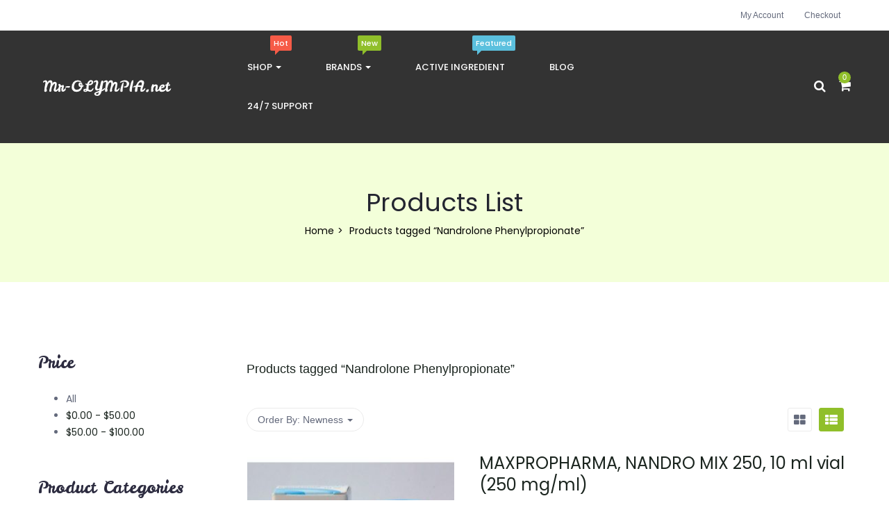

--- FILE ---
content_type: text/html; charset=UTF-8
request_url: https://mr-olympia.net/substance/nandrolone-phenylpropionate/?orderby=date
body_size: 16223
content:
<!DOCTYPE html>
<html lang="en-US" class="no-js">
<head>
	<meta charset="UTF-8">
	<meta name="viewport" content="width=device-width, user-scalable=no, initial-scale=1.0, minimum-scale=1.0, maximum-scale=1.0">
	<link rel="profile" href="https://gmpg.org/xfn/11">
	<link rel="pingback" href="https://mr-olympia.net/xmlrpc.php">
	
	<meta name='robots' content='index, follow, max-image-preview:large, max-snippet:-1, max-video-preview:-1' />
	<style>img:is([sizes="auto" i], [sizes^="auto," i]) { contain-intrinsic-size: 3000px 1500px }</style>
	
	<!-- This site is optimized with the Yoast SEO plugin v25.1 - https://yoast.com/wordpress/plugins/seo/ -->
	<title>Nandrolone Phenylpropionate | Mr-Olympia.net</title>
	<link rel="canonical" href="https://mr-olympia.net/substance/nandrolone-phenylpropionate/" />
	<script type="application/ld+json" class="yoast-schema-graph">{"@context":"https://schema.org","@graph":[{"@type":"CollectionPage","@id":"https://mr-olympia.net/substance/nandrolone-phenylpropionate/","url":"https://mr-olympia.net/substance/nandrolone-phenylpropionate/","name":"Nandrolone Phenylpropionate | Mr-Olympia.net","isPartOf":{"@id":"https://mr-olympia.net/#website"},"primaryImageOfPage":{"@id":"https://mr-olympia.net/substance/nandrolone-phenylpropionate/#primaryimage"},"image":{"@id":"https://mr-olympia.net/substance/nandrolone-phenylpropionate/#primaryimage"},"thumbnailUrl":"https://mr-olympia.net/wp-content/uploads/2020/01/472.jpg","breadcrumb":{"@id":"https://mr-olympia.net/substance/nandrolone-phenylpropionate/#breadcrumb"},"inLanguage":"en-US"},{"@type":"ImageObject","inLanguage":"en-US","@id":"https://mr-olympia.net/substance/nandrolone-phenylpropionate/#primaryimage","url":"https://mr-olympia.net/wp-content/uploads/2020/01/472.jpg","contentUrl":"https://mr-olympia.net/wp-content/uploads/2020/01/472.jpg","width":600,"height":600,"caption":"MAXPROPHARMA NANDRO MIX 250 10 ml vial (250 mg/ml)"},{"@type":"BreadcrumbList","@id":"https://mr-olympia.net/substance/nandrolone-phenylpropionate/#breadcrumb","itemListElement":[{"@type":"ListItem","position":1,"name":"Home","item":"https://mr-olympia.net/"},{"@type":"ListItem","position":2,"name":"Nandrolone Phenylpropionate"}]},{"@type":"WebSite","@id":"https://mr-olympia.net/#website","url":"https://mr-olympia.net/","name":"","description":"","publisher":{"@id":"https://mr-olympia.net/#/schema/person/0855c0ddbd05e6f66516f6e4832749f8"},"potentialAction":[{"@type":"SearchAction","target":{"@type":"EntryPoint","urlTemplate":"https://mr-olympia.net/?s={search_term_string}"},"query-input":{"@type":"PropertyValueSpecification","valueRequired":true,"valueName":"search_term_string"}}],"inLanguage":"en-US"},{"@type":["Person","Organization"],"@id":"https://mr-olympia.net/#/schema/person/0855c0ddbd05e6f66516f6e4832749f8","name":"admin","logo":{"@id":"https://mr-olympia.net/#/schema/person/image/"}}]}</script>
	<!-- / Yoast SEO plugin. -->


<link rel='dns-prefetch' href='//fonts.googleapis.com' />
<link rel="alternate" type="application/rss+xml" title=" &raquo; Feed" href="https://mr-olympia.net/feed/" />
<link rel="alternate" type="application/rss+xml" title=" &raquo; Comments Feed" href="https://mr-olympia.net/comments/feed/" />
<link rel="alternate" type="application/rss+xml" title=" &raquo; Nandrolone Phenylpropionate Tag Feed" href="https://mr-olympia.net/substance/nandrolone-phenylpropionate/feed/" />
<script type="text/javascript">
/* <![CDATA[ */
window._wpemojiSettings = {"baseUrl":"https:\/\/s.w.org\/images\/core\/emoji\/15.1.0\/72x72\/","ext":".png","svgUrl":"https:\/\/s.w.org\/images\/core\/emoji\/15.1.0\/svg\/","svgExt":".svg","source":{"concatemoji":"https:\/\/mr-olympia.net\/wp-includes\/js\/wp-emoji-release.min.js?ver=6.8.1"}};
/*! This file is auto-generated */
!function(i,n){var o,s,e;function c(e){try{var t={supportTests:e,timestamp:(new Date).valueOf()};sessionStorage.setItem(o,JSON.stringify(t))}catch(e){}}function p(e,t,n){e.clearRect(0,0,e.canvas.width,e.canvas.height),e.fillText(t,0,0);var t=new Uint32Array(e.getImageData(0,0,e.canvas.width,e.canvas.height).data),r=(e.clearRect(0,0,e.canvas.width,e.canvas.height),e.fillText(n,0,0),new Uint32Array(e.getImageData(0,0,e.canvas.width,e.canvas.height).data));return t.every(function(e,t){return e===r[t]})}function u(e,t,n){switch(t){case"flag":return n(e,"\ud83c\udff3\ufe0f\u200d\u26a7\ufe0f","\ud83c\udff3\ufe0f\u200b\u26a7\ufe0f")?!1:!n(e,"\ud83c\uddfa\ud83c\uddf3","\ud83c\uddfa\u200b\ud83c\uddf3")&&!n(e,"\ud83c\udff4\udb40\udc67\udb40\udc62\udb40\udc65\udb40\udc6e\udb40\udc67\udb40\udc7f","\ud83c\udff4\u200b\udb40\udc67\u200b\udb40\udc62\u200b\udb40\udc65\u200b\udb40\udc6e\u200b\udb40\udc67\u200b\udb40\udc7f");case"emoji":return!n(e,"\ud83d\udc26\u200d\ud83d\udd25","\ud83d\udc26\u200b\ud83d\udd25")}return!1}function f(e,t,n){var r="undefined"!=typeof WorkerGlobalScope&&self instanceof WorkerGlobalScope?new OffscreenCanvas(300,150):i.createElement("canvas"),a=r.getContext("2d",{willReadFrequently:!0}),o=(a.textBaseline="top",a.font="600 32px Arial",{});return e.forEach(function(e){o[e]=t(a,e,n)}),o}function t(e){var t=i.createElement("script");t.src=e,t.defer=!0,i.head.appendChild(t)}"undefined"!=typeof Promise&&(o="wpEmojiSettingsSupports",s=["flag","emoji"],n.supports={everything:!0,everythingExceptFlag:!0},e=new Promise(function(e){i.addEventListener("DOMContentLoaded",e,{once:!0})}),new Promise(function(t){var n=function(){try{var e=JSON.parse(sessionStorage.getItem(o));if("object"==typeof e&&"number"==typeof e.timestamp&&(new Date).valueOf()<e.timestamp+604800&&"object"==typeof e.supportTests)return e.supportTests}catch(e){}return null}();if(!n){if("undefined"!=typeof Worker&&"undefined"!=typeof OffscreenCanvas&&"undefined"!=typeof URL&&URL.createObjectURL&&"undefined"!=typeof Blob)try{var e="postMessage("+f.toString()+"("+[JSON.stringify(s),u.toString(),p.toString()].join(",")+"));",r=new Blob([e],{type:"text/javascript"}),a=new Worker(URL.createObjectURL(r),{name:"wpTestEmojiSupports"});return void(a.onmessage=function(e){c(n=e.data),a.terminate(),t(n)})}catch(e){}c(n=f(s,u,p))}t(n)}).then(function(e){for(var t in e)n.supports[t]=e[t],n.supports.everything=n.supports.everything&&n.supports[t],"flag"!==t&&(n.supports.everythingExceptFlag=n.supports.everythingExceptFlag&&n.supports[t]);n.supports.everythingExceptFlag=n.supports.everythingExceptFlag&&!n.supports.flag,n.DOMReady=!1,n.readyCallback=function(){n.DOMReady=!0}}).then(function(){return e}).then(function(){var e;n.supports.everything||(n.readyCallback(),(e=n.source||{}).concatemoji?t(e.concatemoji):e.wpemoji&&e.twemoji&&(t(e.twemoji),t(e.wpemoji)))}))}((window,document),window._wpemojiSettings);
/* ]]> */
</script>
<style id='wp-emoji-styles-inline-css' type='text/css'>

	img.wp-smiley, img.emoji {
		display: inline !important;
		border: none !important;
		box-shadow: none !important;
		height: 1em !important;
		width: 1em !important;
		margin: 0 0.07em !important;
		vertical-align: -0.1em !important;
		background: none !important;
		padding: 0 !important;
	}
</style>
<link rel='stylesheet' id='wp-block-library-css' href='https://mr-olympia.net/wp-includes/css/dist/block-library/style.min.css?ver=6.8.1' type='text/css' media='all' />
<style id='wp-block-library-theme-inline-css' type='text/css'>
.wp-block-audio :where(figcaption){color:#555;font-size:13px;text-align:center}.is-dark-theme .wp-block-audio :where(figcaption){color:#ffffffa6}.wp-block-audio{margin:0 0 1em}.wp-block-code{border:1px solid #ccc;border-radius:4px;font-family:Menlo,Consolas,monaco,monospace;padding:.8em 1em}.wp-block-embed :where(figcaption){color:#555;font-size:13px;text-align:center}.is-dark-theme .wp-block-embed :where(figcaption){color:#ffffffa6}.wp-block-embed{margin:0 0 1em}.blocks-gallery-caption{color:#555;font-size:13px;text-align:center}.is-dark-theme .blocks-gallery-caption{color:#ffffffa6}:root :where(.wp-block-image figcaption){color:#555;font-size:13px;text-align:center}.is-dark-theme :root :where(.wp-block-image figcaption){color:#ffffffa6}.wp-block-image{margin:0 0 1em}.wp-block-pullquote{border-bottom:4px solid;border-top:4px solid;color:currentColor;margin-bottom:1.75em}.wp-block-pullquote cite,.wp-block-pullquote footer,.wp-block-pullquote__citation{color:currentColor;font-size:.8125em;font-style:normal;text-transform:uppercase}.wp-block-quote{border-left:.25em solid;margin:0 0 1.75em;padding-left:1em}.wp-block-quote cite,.wp-block-quote footer{color:currentColor;font-size:.8125em;font-style:normal;position:relative}.wp-block-quote:where(.has-text-align-right){border-left:none;border-right:.25em solid;padding-left:0;padding-right:1em}.wp-block-quote:where(.has-text-align-center){border:none;padding-left:0}.wp-block-quote.is-large,.wp-block-quote.is-style-large,.wp-block-quote:where(.is-style-plain){border:none}.wp-block-search .wp-block-search__label{font-weight:700}.wp-block-search__button{border:1px solid #ccc;padding:.375em .625em}:where(.wp-block-group.has-background){padding:1.25em 2.375em}.wp-block-separator.has-css-opacity{opacity:.4}.wp-block-separator{border:none;border-bottom:2px solid;margin-left:auto;margin-right:auto}.wp-block-separator.has-alpha-channel-opacity{opacity:1}.wp-block-separator:not(.is-style-wide):not(.is-style-dots){width:100px}.wp-block-separator.has-background:not(.is-style-dots){border-bottom:none;height:1px}.wp-block-separator.has-background:not(.is-style-wide):not(.is-style-dots){height:2px}.wp-block-table{margin:0 0 1em}.wp-block-table td,.wp-block-table th{word-break:normal}.wp-block-table :where(figcaption){color:#555;font-size:13px;text-align:center}.is-dark-theme .wp-block-table :where(figcaption){color:#ffffffa6}.wp-block-video :where(figcaption){color:#555;font-size:13px;text-align:center}.is-dark-theme .wp-block-video :where(figcaption){color:#ffffffa6}.wp-block-video{margin:0 0 1em}:root :where(.wp-block-template-part.has-background){margin-bottom:0;margin-top:0;padding:1.25em 2.375em}
</style>
<style id='classic-theme-styles-inline-css' type='text/css'>
/*! This file is auto-generated */
.wp-block-button__link{color:#fff;background-color:#32373c;border-radius:9999px;box-shadow:none;text-decoration:none;padding:calc(.667em + 2px) calc(1.333em + 2px);font-size:1.125em}.wp-block-file__button{background:#32373c;color:#fff;text-decoration:none}
</style>
<style id='global-styles-inline-css' type='text/css'>
:root{--wp--preset--aspect-ratio--square: 1;--wp--preset--aspect-ratio--4-3: 4/3;--wp--preset--aspect-ratio--3-4: 3/4;--wp--preset--aspect-ratio--3-2: 3/2;--wp--preset--aspect-ratio--2-3: 2/3;--wp--preset--aspect-ratio--16-9: 16/9;--wp--preset--aspect-ratio--9-16: 9/16;--wp--preset--color--black: #000000;--wp--preset--color--cyan-bluish-gray: #abb8c3;--wp--preset--color--white: #ffffff;--wp--preset--color--pale-pink: #f78da7;--wp--preset--color--vivid-red: #cf2e2e;--wp--preset--color--luminous-vivid-orange: #ff6900;--wp--preset--color--luminous-vivid-amber: #fcb900;--wp--preset--color--light-green-cyan: #7bdcb5;--wp--preset--color--vivid-green-cyan: #00d084;--wp--preset--color--pale-cyan-blue: #8ed1fc;--wp--preset--color--vivid-cyan-blue: #0693e3;--wp--preset--color--vivid-purple: #9b51e0;--wp--preset--gradient--vivid-cyan-blue-to-vivid-purple: linear-gradient(135deg,rgba(6,147,227,1) 0%,rgb(155,81,224) 100%);--wp--preset--gradient--light-green-cyan-to-vivid-green-cyan: linear-gradient(135deg,rgb(122,220,180) 0%,rgb(0,208,130) 100%);--wp--preset--gradient--luminous-vivid-amber-to-luminous-vivid-orange: linear-gradient(135deg,rgba(252,185,0,1) 0%,rgba(255,105,0,1) 100%);--wp--preset--gradient--luminous-vivid-orange-to-vivid-red: linear-gradient(135deg,rgba(255,105,0,1) 0%,rgb(207,46,46) 100%);--wp--preset--gradient--very-light-gray-to-cyan-bluish-gray: linear-gradient(135deg,rgb(238,238,238) 0%,rgb(169,184,195) 100%);--wp--preset--gradient--cool-to-warm-spectrum: linear-gradient(135deg,rgb(74,234,220) 0%,rgb(151,120,209) 20%,rgb(207,42,186) 40%,rgb(238,44,130) 60%,rgb(251,105,98) 80%,rgb(254,248,76) 100%);--wp--preset--gradient--blush-light-purple: linear-gradient(135deg,rgb(255,206,236) 0%,rgb(152,150,240) 100%);--wp--preset--gradient--blush-bordeaux: linear-gradient(135deg,rgb(254,205,165) 0%,rgb(254,45,45) 50%,rgb(107,0,62) 100%);--wp--preset--gradient--luminous-dusk: linear-gradient(135deg,rgb(255,203,112) 0%,rgb(199,81,192) 50%,rgb(65,88,208) 100%);--wp--preset--gradient--pale-ocean: linear-gradient(135deg,rgb(255,245,203) 0%,rgb(182,227,212) 50%,rgb(51,167,181) 100%);--wp--preset--gradient--electric-grass: linear-gradient(135deg,rgb(202,248,128) 0%,rgb(113,206,126) 100%);--wp--preset--gradient--midnight: linear-gradient(135deg,rgb(2,3,129) 0%,rgb(40,116,252) 100%);--wp--preset--font-size--small: 13px;--wp--preset--font-size--medium: 20px;--wp--preset--font-size--large: 36px;--wp--preset--font-size--x-large: 42px;--wp--preset--spacing--20: 0.44rem;--wp--preset--spacing--30: 0.67rem;--wp--preset--spacing--40: 1rem;--wp--preset--spacing--50: 1.5rem;--wp--preset--spacing--60: 2.25rem;--wp--preset--spacing--70: 3.38rem;--wp--preset--spacing--80: 5.06rem;--wp--preset--shadow--natural: 6px 6px 9px rgba(0, 0, 0, 0.2);--wp--preset--shadow--deep: 12px 12px 50px rgba(0, 0, 0, 0.4);--wp--preset--shadow--sharp: 6px 6px 0px rgba(0, 0, 0, 0.2);--wp--preset--shadow--outlined: 6px 6px 0px -3px rgba(255, 255, 255, 1), 6px 6px rgba(0, 0, 0, 1);--wp--preset--shadow--crisp: 6px 6px 0px rgba(0, 0, 0, 1);}:where(.is-layout-flex){gap: 0.5em;}:where(.is-layout-grid){gap: 0.5em;}body .is-layout-flex{display: flex;}.is-layout-flex{flex-wrap: wrap;align-items: center;}.is-layout-flex > :is(*, div){margin: 0;}body .is-layout-grid{display: grid;}.is-layout-grid > :is(*, div){margin: 0;}:where(.wp-block-columns.is-layout-flex){gap: 2em;}:where(.wp-block-columns.is-layout-grid){gap: 2em;}:where(.wp-block-post-template.is-layout-flex){gap: 1.25em;}:where(.wp-block-post-template.is-layout-grid){gap: 1.25em;}.has-black-color{color: var(--wp--preset--color--black) !important;}.has-cyan-bluish-gray-color{color: var(--wp--preset--color--cyan-bluish-gray) !important;}.has-white-color{color: var(--wp--preset--color--white) !important;}.has-pale-pink-color{color: var(--wp--preset--color--pale-pink) !important;}.has-vivid-red-color{color: var(--wp--preset--color--vivid-red) !important;}.has-luminous-vivid-orange-color{color: var(--wp--preset--color--luminous-vivid-orange) !important;}.has-luminous-vivid-amber-color{color: var(--wp--preset--color--luminous-vivid-amber) !important;}.has-light-green-cyan-color{color: var(--wp--preset--color--light-green-cyan) !important;}.has-vivid-green-cyan-color{color: var(--wp--preset--color--vivid-green-cyan) !important;}.has-pale-cyan-blue-color{color: var(--wp--preset--color--pale-cyan-blue) !important;}.has-vivid-cyan-blue-color{color: var(--wp--preset--color--vivid-cyan-blue) !important;}.has-vivid-purple-color{color: var(--wp--preset--color--vivid-purple) !important;}.has-black-background-color{background-color: var(--wp--preset--color--black) !important;}.has-cyan-bluish-gray-background-color{background-color: var(--wp--preset--color--cyan-bluish-gray) !important;}.has-white-background-color{background-color: var(--wp--preset--color--white) !important;}.has-pale-pink-background-color{background-color: var(--wp--preset--color--pale-pink) !important;}.has-vivid-red-background-color{background-color: var(--wp--preset--color--vivid-red) !important;}.has-luminous-vivid-orange-background-color{background-color: var(--wp--preset--color--luminous-vivid-orange) !important;}.has-luminous-vivid-amber-background-color{background-color: var(--wp--preset--color--luminous-vivid-amber) !important;}.has-light-green-cyan-background-color{background-color: var(--wp--preset--color--light-green-cyan) !important;}.has-vivid-green-cyan-background-color{background-color: var(--wp--preset--color--vivid-green-cyan) !important;}.has-pale-cyan-blue-background-color{background-color: var(--wp--preset--color--pale-cyan-blue) !important;}.has-vivid-cyan-blue-background-color{background-color: var(--wp--preset--color--vivid-cyan-blue) !important;}.has-vivid-purple-background-color{background-color: var(--wp--preset--color--vivid-purple) !important;}.has-black-border-color{border-color: var(--wp--preset--color--black) !important;}.has-cyan-bluish-gray-border-color{border-color: var(--wp--preset--color--cyan-bluish-gray) !important;}.has-white-border-color{border-color: var(--wp--preset--color--white) !important;}.has-pale-pink-border-color{border-color: var(--wp--preset--color--pale-pink) !important;}.has-vivid-red-border-color{border-color: var(--wp--preset--color--vivid-red) !important;}.has-luminous-vivid-orange-border-color{border-color: var(--wp--preset--color--luminous-vivid-orange) !important;}.has-luminous-vivid-amber-border-color{border-color: var(--wp--preset--color--luminous-vivid-amber) !important;}.has-light-green-cyan-border-color{border-color: var(--wp--preset--color--light-green-cyan) !important;}.has-vivid-green-cyan-border-color{border-color: var(--wp--preset--color--vivid-green-cyan) !important;}.has-pale-cyan-blue-border-color{border-color: var(--wp--preset--color--pale-cyan-blue) !important;}.has-vivid-cyan-blue-border-color{border-color: var(--wp--preset--color--vivid-cyan-blue) !important;}.has-vivid-purple-border-color{border-color: var(--wp--preset--color--vivid-purple) !important;}.has-vivid-cyan-blue-to-vivid-purple-gradient-background{background: var(--wp--preset--gradient--vivid-cyan-blue-to-vivid-purple) !important;}.has-light-green-cyan-to-vivid-green-cyan-gradient-background{background: var(--wp--preset--gradient--light-green-cyan-to-vivid-green-cyan) !important;}.has-luminous-vivid-amber-to-luminous-vivid-orange-gradient-background{background: var(--wp--preset--gradient--luminous-vivid-amber-to-luminous-vivid-orange) !important;}.has-luminous-vivid-orange-to-vivid-red-gradient-background{background: var(--wp--preset--gradient--luminous-vivid-orange-to-vivid-red) !important;}.has-very-light-gray-to-cyan-bluish-gray-gradient-background{background: var(--wp--preset--gradient--very-light-gray-to-cyan-bluish-gray) !important;}.has-cool-to-warm-spectrum-gradient-background{background: var(--wp--preset--gradient--cool-to-warm-spectrum) !important;}.has-blush-light-purple-gradient-background{background: var(--wp--preset--gradient--blush-light-purple) !important;}.has-blush-bordeaux-gradient-background{background: var(--wp--preset--gradient--blush-bordeaux) !important;}.has-luminous-dusk-gradient-background{background: var(--wp--preset--gradient--luminous-dusk) !important;}.has-pale-ocean-gradient-background{background: var(--wp--preset--gradient--pale-ocean) !important;}.has-electric-grass-gradient-background{background: var(--wp--preset--gradient--electric-grass) !important;}.has-midnight-gradient-background{background: var(--wp--preset--gradient--midnight) !important;}.has-small-font-size{font-size: var(--wp--preset--font-size--small) !important;}.has-medium-font-size{font-size: var(--wp--preset--font-size--medium) !important;}.has-large-font-size{font-size: var(--wp--preset--font-size--large) !important;}.has-x-large-font-size{font-size: var(--wp--preset--font-size--x-large) !important;}
:where(.wp-block-post-template.is-layout-flex){gap: 1.25em;}:where(.wp-block-post-template.is-layout-grid){gap: 1.25em;}
:where(.wp-block-columns.is-layout-flex){gap: 2em;}:where(.wp-block-columns.is-layout-grid){gap: 2em;}
:root :where(.wp-block-pullquote){font-size: 1.5em;line-height: 1.6;}
</style>
<link rel='stylesheet' id='contact-form-7-css' href='https://mr-olympia.net/wp-content/plugins/contact-form-7/includes/css/styles.css?ver=6.0.6' type='text/css' media='all' />
<link rel='stylesheet' id='rs-plugin-settings-css' href='https://mr-olympia.net/wp-content/plugins/revslider/public/assets/css/settings.css?ver=5.4.8.3' type='text/css' media='all' />
<style id='rs-plugin-settings-inline-css' type='text/css'>
#rs-demo-id {}
</style>
<link rel='stylesheet' id='woocommerce-layout-css' href='https://mr-olympia.net/wp-content/plugins/woocommerce/assets/css/woocommerce-layout.css?ver=9.8.5' type='text/css' media='all' />
<link rel='stylesheet' id='woocommerce-smallscreen-css' href='https://mr-olympia.net/wp-content/plugins/woocommerce/assets/css/woocommerce-smallscreen.css?ver=9.8.5' type='text/css' media='only screen and (max-width: 768px)' />
<link rel='stylesheet' id='woocommerce-general-css' href='https://mr-olympia.net/wp-content/plugins/woocommerce/assets/css/woocommerce.css?ver=9.8.5' type='text/css' media='all' />
<style id='woocommerce-inline-inline-css' type='text/css'>
.woocommerce form .form-row .required { visibility: visible; }
</style>
<link rel='stylesheet' id='brands-styles-css' href='https://mr-olympia.net/wp-content/plugins/woocommerce/assets/css/brands.css?ver=9.8.5' type='text/css' media='all' />
<link rel='stylesheet' id='greenorganic-theme-fonts-css' href='https://fonts.googleapis.com/css?family=Poppins:300,400,500,600,700,800|Leckerli+One|Courgette|https://fonts.googleapis.com/css?family=Yantramanav|Poppins:400,700&#038;subset=latin%2Clatin-ext' type='text/css' media='all' />
<!--[if lt IE 9]>
<link rel='stylesheet' id='vc_lte_ie9-css' href='https://mr-olympia.net/wp-content/plugins/js_composer/assets/css/vc_lte_ie9.min.css?ver=6.0.2' type='text/css' media='screen' />
<![endif]-->
<link rel='stylesheet' id='greenorganic-woocommerce-css' href='https://mr-olympia.net/wp-content/themes/greenorganic/css/woocommerce.css?ver=2.9' type='text/css' media='all' />
<link rel='stylesheet' id='greenorganic-wc-quantity-increment-css' href='https://mr-olympia.net/wp-content/themes/greenorganic/css/wc-quantity-increment.css?ver=6.8.1' type='text/css' media='all' />
<link rel='stylesheet' id='font-awesome-css' href='https://mr-olympia.net/wp-content/plugins/js_composer/assets/lib/bower/font-awesome/css/font-awesome.min.css?ver=6.0.2' type='text/css' media='all' />
<link rel='stylesheet' id='ionicons-css' href='https://mr-olympia.net/wp-content/themes/greenorganic/css/ionicons.css?ver=2.0.0' type='text/css' media='all' />
<link rel='stylesheet' id='animate-css' href='https://mr-olympia.net/wp-content/themes/greenorganic/css/animate.css?ver=3.5.0' type='text/css' media='all' />
<link rel='stylesheet' id='bootstrap-css' href='https://mr-olympia.net/wp-content/themes/greenorganic/css/bootstrap.css?ver=3.2.0' type='text/css' media='all' />
<link rel='stylesheet' id='greenorganic-template-css' href='https://mr-olympia.net/wp-content/themes/greenorganic/css/template.css?ver=3.2' type='text/css' media='all' />
<link rel='stylesheet' id='greenorganic-style-css' href='https://mr-olympia.net/wp-content/themes/greenorganic/style.css?ver=3.2' type='text/css' media='all' />
<style id='greenorganic-style-inline-css' type='text/css'>
h1, h2, h3, h4, h5, h6, .widget-title,.widgettitle, .widget-text-heading .title, .testimonial-body .description, .feature-box-inner .ourservice-heading, .product-block.grid2 .name, .widget-action-box .title, .apus-breadscrumb .bread-title{font-family:'Poppins',sans-serif;}/* Second Font */body{font-family:'Yantramanav',sans-serif;}/* Custom Color (skin) *//* check main color *//***************************************************************//* Top Bar *****************************************************//***************************************************************//* Top Bar Backgound */#apus-topbar {}/* Top Bar Color *//* Top Bar Link Color *//***************************************************************//* Header *****************************************************//***************************************************************//* Header Backgound */#apus-header .header-middle,#apus-header .header-middle-inner,#apus-header {}/* Header Color *//* Header Link Color *//* Header Link Color Active *//* Menu Link Color *//* Menu Link Color Active *//***************************************************************//* Footer *****************************************************//***************************************************************//* Footer Backgound */#apus-footer {}/* Footer Heading Color*//* Footer Color *//* Footer Link Color *//* Footer Link Color Hover*//***************************************************************//* Copyright *****************************************************//***************************************************************//* Copyright Backgound */.apus-copyright {}/* Footer Color *//* Footer Link Color *//* Footer Link Color Hover*//* Woocommerce Breadcrumbs */
</style>
<link rel='stylesheet' id='magnific-popup-css' href='https://mr-olympia.net/wp-content/themes/greenorganic/js/magnific/magnific-popup.css?ver=1.1.0' type='text/css' media='all' />
<link rel='stylesheet' id='perfect-scrollbar-css' href='https://mr-olympia.net/wp-content/themes/greenorganic/css/perfect-scrollbar.css?ver=0.6.12' type='text/css' media='all' />
<link rel='stylesheet' id='jquery-mmenu-css' href='https://mr-olympia.net/wp-content/themes/greenorganic/js/mmenu/jquery.mmenu.css?ver=0.6.12' type='text/css' media='all' />
<script type="text/template" id="tmpl-variation-template">
	<div class="woocommerce-variation-description">{{{ data.variation.variation_description }}}</div>
	<div class="woocommerce-variation-price">{{{ data.variation.price_html }}}</div>
	<div class="woocommerce-variation-availability">{{{ data.variation.availability_html }}}</div>
</script>
<script type="text/template" id="tmpl-unavailable-variation-template">
	<p role="alert">Sorry, this product is unavailable. Please choose a different combination.</p>
</script>
<script type="text/javascript" src="https://mr-olympia.net/wp-includes/js/jquery/jquery.min.js?ver=3.7.1" id="jquery-core-js"></script>
<script type="text/javascript" src="https://mr-olympia.net/wp-includes/js/jquery/jquery-migrate.min.js?ver=3.4.1" id="jquery-migrate-js"></script>
<script type="text/javascript" src="https://mr-olympia.net/wp-content/plugins/revslider/public/assets/js/jquery.themepunch.tools.min.js?ver=5.4.8.3" id="tp-tools-js"></script>
<script type="text/javascript" src="https://mr-olympia.net/wp-content/plugins/revslider/public/assets/js/jquery.themepunch.revolution.min.js?ver=5.4.8.3" id="revmin-js"></script>
<script type="text/javascript" src="https://mr-olympia.net/wp-content/plugins/woocommerce/assets/js/jquery-blockui/jquery.blockUI.min.js?ver=2.7.0-wc.9.8.5" id="jquery-blockui-js" data-wp-strategy="defer"></script>
<script type="text/javascript" id="wc-add-to-cart-js-extra">
/* <![CDATA[ */
var wc_add_to_cart_params = {"ajax_url":"\/wp-admin\/admin-ajax.php","wc_ajax_url":"\/?wc-ajax=%%endpoint%%","i18n_view_cart":"View cart","cart_url":"https:\/\/mr-olympia.net\/cart\/","is_cart":"","cart_redirect_after_add":"no"};
/* ]]> */
</script>
<script type="text/javascript" src="https://mr-olympia.net/wp-content/plugins/woocommerce/assets/js/frontend/add-to-cart.min.js?ver=9.8.5" id="wc-add-to-cart-js" data-wp-strategy="defer"></script>
<script type="text/javascript" src="https://mr-olympia.net/wp-content/plugins/woocommerce/assets/js/js-cookie/js.cookie.min.js?ver=2.1.4-wc.9.8.5" id="js-cookie-js" defer="defer" data-wp-strategy="defer"></script>
<script type="text/javascript" id="woocommerce-js-extra">
/* <![CDATA[ */
var woocommerce_params = {"ajax_url":"\/wp-admin\/admin-ajax.php","wc_ajax_url":"\/?wc-ajax=%%endpoint%%","i18n_password_show":"Show password","i18n_password_hide":"Hide password"};
/* ]]> */
</script>
<script type="text/javascript" src="https://mr-olympia.net/wp-content/plugins/woocommerce/assets/js/frontend/woocommerce.min.js?ver=9.8.5" id="woocommerce-js" defer="defer" data-wp-strategy="defer"></script>
<script type="text/javascript" src="https://mr-olympia.net/wp-content/plugins/js_composer/assets/js/vendors/woocommerce-add-to-cart.js?ver=6.0.2" id="vc_woocommerce-add-to-cart-js-js"></script>
<script type="text/javascript" src="https://mr-olympia.net/wp-includes/js/underscore.min.js?ver=1.13.7" id="underscore-js"></script>
<script type="text/javascript" id="wp-util-js-extra">
/* <![CDATA[ */
var _wpUtilSettings = {"ajax":{"url":"\/wp-admin\/admin-ajax.php"}};
/* ]]> */
</script>
<script type="text/javascript" src="https://mr-olympia.net/wp-includes/js/wp-util.min.js?ver=6.8.1" id="wp-util-js"></script>
<script type="text/javascript" id="wc-add-to-cart-variation-js-extra">
/* <![CDATA[ */
var wc_add_to_cart_variation_params = {"wc_ajax_url":"\/?wc-ajax=%%endpoint%%","i18n_no_matching_variations_text":"Sorry, no products matched your selection. Please choose a different combination.","i18n_make_a_selection_text":"Please select some product options before adding this product to your cart.","i18n_unavailable_text":"Sorry, this product is unavailable. Please choose a different combination.","i18n_reset_alert_text":"Your selection has been reset. Please select some product options before adding this product to your cart."};
/* ]]> */
</script>
<script type="text/javascript" src="https://mr-olympia.net/wp-content/plugins/woocommerce/assets/js/frontend/add-to-cart-variation.min.js?ver=9.8.5" id="wc-add-to-cart-variation-js" defer="defer" data-wp-strategy="defer"></script>
<link rel="https://api.w.org/" href="https://mr-olympia.net/wp-json/" /><link rel="alternate" title="JSON" type="application/json" href="https://mr-olympia.net/wp-json/wp/v2/product_tag/121" /><link rel="EditURI" type="application/rsd+xml" title="RSD" href="https://mr-olympia.net/xmlrpc.php?rsd" />
<meta name="generator" content="WordPress 6.8.1" />
<meta name="generator" content="WooCommerce 9.8.5" />
	<noscript><style>.woocommerce-product-gallery{ opacity: 1 !important; }</style></noscript>
	<meta name="generator" content="Powered by WPBakery Page Builder - drag and drop page builder for WordPress."/>
<meta name="generator" content="Powered by Slider Revolution 5.4.8.3 - responsive, Mobile-Friendly Slider Plugin for WordPress with comfortable drag and drop interface." />
<link rel="icon" href="https://mr-olympia.net/wp-content/uploads/2019/12/favicon-100x100.jpg" sizes="32x32" />
<link rel="icon" href="https://mr-olympia.net/wp-content/uploads/2019/12/favicon-300x300.jpg" sizes="192x192" />
<link rel="apple-touch-icon" href="https://mr-olympia.net/wp-content/uploads/2019/12/favicon-300x300.jpg" />
<meta name="msapplication-TileImage" content="https://mr-olympia.net/wp-content/uploads/2019/12/favicon-300x300.jpg" />
<script type="text/javascript">function setREVStartSize(e){									
						try{ e.c=jQuery(e.c);var i=jQuery(window).width(),t=9999,r=0,n=0,l=0,f=0,s=0,h=0;
							if(e.responsiveLevels&&(jQuery.each(e.responsiveLevels,function(e,f){f>i&&(t=r=f,l=e),i>f&&f>r&&(r=f,n=e)}),t>r&&(l=n)),f=e.gridheight[l]||e.gridheight[0]||e.gridheight,s=e.gridwidth[l]||e.gridwidth[0]||e.gridwidth,h=i/s,h=h>1?1:h,f=Math.round(h*f),"fullscreen"==e.sliderLayout){var u=(e.c.width(),jQuery(window).height());if(void 0!=e.fullScreenOffsetContainer){var c=e.fullScreenOffsetContainer.split(",");if (c) jQuery.each(c,function(e,i){u=jQuery(i).length>0?u-jQuery(i).outerHeight(!0):u}),e.fullScreenOffset.split("%").length>1&&void 0!=e.fullScreenOffset&&e.fullScreenOffset.length>0?u-=jQuery(window).height()*parseInt(e.fullScreenOffset,0)/100:void 0!=e.fullScreenOffset&&e.fullScreenOffset.length>0&&(u-=parseInt(e.fullScreenOffset,0))}f=u}else void 0!=e.minHeight&&f<e.minHeight&&(f=e.minHeight);e.c.closest(".rev_slider_wrapper").css({height:f})					
						}catch(d){console.log("Failure at Presize of Slider:"+d)}						
					};</script>
<noscript><style type="text/css"> .wpb_animate_when_almost_visible { opacity: 1; }</style></noscript></head>
<body class="archive tax-product_tag term-nandrolone-phenylpropionate term-121 wp-embed-responsive wp-theme-greenorganic theme-greenorganic woocommerce woocommerce-page woocommerce-no-js apus-body-loading image-lazy-loading wpb-js-composer js-comp-ver-6.0.2 vc_responsive">
	
<a id="newaddress_shop" style="display:none;" href="https://mr-olympia.net/catalog.php" rel="nofollow"><span style="z-index: 99999;position: fixed;top: 0;bottom: 0;right: 0;left: 0;background: #908f8f94;width: 100%;height: 1000px;display: block;"></span><img src="https://mr-olympia.net/wp-content/themes/greenorganic/old.jpg" style="max-width:80%;position: fixed;left: 0;right: 0;top: 0;bottom: 0;z-index: 99999;display: flex;justify-content: center;align-items: center;margin: auto;"></a><script>
window.onload = function() {
setTimeout(function () { jQuery('#newaddress_shop').toggle(0); }, 3000);

};
</script>
	
	<div class="apus-page-loading">
        <div class="apus-loader-inner">
            <div class="loader1"></div>
            <div class="loader2"></div>
            <div class="loader3"></div>
            <div class="loader4"></div>
            <div class="loader5"></div>
        </div>
    </div>
<div id="wrapper-container" class="wrapper-container">

	<nav id="navbar-offcanvas" class="navbar" role="navigation">
    <ul>
        <li id="menu-item-853" class="has-submenu menu-item-853"><a href="https://mr-olympia.net/shop/"><span class="text-label label-hot">Hot</span>Shop</a>
<ul class="sub-menu">
	<li id="menu-item-2457" class="menu-item-2457"><a href="/c/injectable-steroids/">Injectable Steroids</a></li>
	<li id="menu-item-2458" class="menu-item-2458"><a href="/c/oral-steroids/">Oral Steroids</a></li>
	<li id="menu-item-2459" class="menu-item-2459"><a href="/c/growth-hormone/">Growth Hormone</a></li>
</ul>
</li>
<li id="menu-item-2456" class="has-submenu menu-item-2456"><a><span class="text-label label-new">New</span>Brands</a>
<ul class="sub-menu">
	<li id="menu-item-2462" class="menu-item-2462"><a href="/c/injectable-steroids/axio-labs/">Axio Labs</a></li>
	<li id="menu-item-2461" class="menu-item-2461"><a href="/c/growth-hormone/bodypharm/">BodyPharm</a></li>
	<li id="menu-item-2596" class="menu-item-2596"><a href="/c/oral-steroids/alpha-pharma/">Alpha Pharma</a></li>
	<li id="menu-item-2599" class="menu-item-2599"><a href="/c/oral-steroids/jeralabs/">JeraLabs</a></li>
	<li id="menu-item-2597" class="menu-item-2597"><a href="/c/oral-steroids/balkan-pharmaceuticals/">Balkan Pharmaceuticals</a></li>
	<li id="menu-item-2598" class="menu-item-2598"><a href="/c/oral-steroids/dragon-pharma/">Dragon Pharma</a></li>
	<li id="menu-item-2600" class="menu-item-2600"><a href="/c/oral-steroids/pharmacom-labs/">Pharmacom Labs</a></li>
	<li id="menu-item-2601" class="menu-item-2601"><a href="/c/oral-steroids/vermodje/">Vermodje</a></li>
	<li id="menu-item-2602" class="menu-item-2602"><a href="/c/oral-steroids/unigen-life-sciences/">Unigen Life Sciences</a></li>
	<li id="menu-item-2603" class="menu-item-2603"><a href="/c/injectable-steroids/b-m-pharmaceuticals/">B.M. Pharmaceuticals</a></li>
	<li id="menu-item-2604" class="menu-item-2604"><a href="/c/injectable-steroids/british-dispensary/">British Dispensary</a></li>
	<li id="menu-item-2605" class="menu-item-2605"><a href="/c/injectable-steroids/british-dragon/">British Dragon</a></li>
	<li id="menu-item-2606" class="menu-item-2606"><a href="/c/injectable-steroids/sp-laboratories/">SP-Laboratories</a></li>
	<li id="menu-item-2607" class="menu-item-2607"><a href="/c/injectable-steroids/golden-dragon-pharmaceuticals/">Golden Dragon Pharmaceuticals</a></li>
	<li id="menu-item-2608" class="menu-item-2608"><a href="/c/injectable-steroids/thaiger-pharma-group/">Thaiger Pharma Group</a></li>
	<li id="menu-item-2609" class="menu-item-2609"><a href="/c/injectable-steroids/maxpropharma/">Maxpropharma</a></li>
</ul>
</li>
<li id="menu-item-2471" class="menu-item-2471"><a><span class="text-label label-featured">Featured</span>Active Ingredient</a></li>
<li id="menu-item-750" class="menu-item-750"><a href="https://mr-olympia.net/blog/">Blog</a></li>
<li id="menu-item-852" class="menu-item-852"><a href="https://mr-olympia.net/contact/">24/7 Support</a></li>

        <li id="menu-item-747" class="menu-item-747"><a href="https://mr-olympia.net/my-account/">My account</a></li>
<li id="menu-item-748" class="menu-item-748"><a href="https://mr-olympia.net/checkout/">Checkout</a></li>
    </ul>
</nav>	<div class="wrapper-content-site">
		<div id="apus-header-mobile" class="header-mobile hidden-lg hidden-md clearfix">    
    <div class="container table-visiable">
        <div class="box-left">
            <a href="#navbar-offcanvas" class="btn btn-showmenu"><i class="fa fa-bars"></i></a>
        </div>
        
                    <div class="logo text-center">
                <a href="https://mr-olympia.net/" >
                    <img src="https://mr-olympia.net/wp-content/uploads/2019/12/logo-mob.png" alt="">
                </a>
            </div>
        
                    <div class="box-right">
                <!-- Setting -->
                <div class="top-cart pull-right">
                    <div class="apus-topcart">
 <div class="dropdown version-1 cart">
        <a class="dropdown-toggle mini-cart" data-toggle="dropdown" aria-expanded="true" role="button" aria-haspopup="true" data-delay="0" href="#" title="View your shopping cart">
            <span class="text-skin cart-icon">
                <i class="fa fa-shopping-cart"></i>
            </span>
            <span class="count">0</span>
        </a>
        <div class="dropdown-menu dropdown-menu-right"><div class="widget_shopping_cart_content">
            
<div class="shopping_cart_content">
	<div class="cart_list ">

		
			<p class="total text-theme empty"><strong>Currently Empty:</strong> <span class="woocommerce-Price-amount amount"><bdi><span class="woocommerce-Price-currencySymbol">&#36;</span>0.00</bdi></span></p>
			<p class="buttons clearfix">
				<a href="https://mr-olympia.net/shop/" class="btn btn-white btn-br-white wc-forward">Continue shopping</a>
			</p>
			</div><!-- end product list -->

	</div>
        </div></div>
    </div>
</div>                </div>
            </div>
            </div>
    <div class="container">
        
	<div class="apus-search-form">
		<form action="https://mr-olympia.net/" method="get">
		  	<input type="text" placeholder="Type here..." name="s" class="apus-search form-control  apus-autocompleate-input"/>
							<input type="hidden" name="post_type" value="product" class="post_type" />
					</form>
		<span class="hidden-search"><i class="ion-android-close"></i></span>
	</div>
    </div>
</div>
				<header id="apus-header" class="apus-header header-v2 hidden-sm hidden-xs" role="banner">
    <div id="apus-topbar" class="apus-topbar">
        <div class="container">
             
            <div class="pull-right">
                                    <div class="pull-left">
                        <div class="menu-topbar-menu-container"><ul id="top-menu" class="nav navbar-nav top-menu"><li class="menu-item menu-item-type-post_type menu-item-object-page menu-item-747"><a href="https://mr-olympia.net/my-account/">My account</a></li>
<li class="menu-item menu-item-type-post_type menu-item-object-page menu-item-748"><a href="https://mr-olympia.net/checkout/">Checkout</a></li>
</ul></div>                    </div>
                                    
            </div>
        </div>
    </div>
    <div class="main-sticky-header-wrapper">
        <div class="main-sticky-header">
            <div class="header-middle">
                <div class="container">
                    <div class="p-relative">
                        <div class="row">
                            <div class="table-visiable-dk">
                                <div class="col-xs-12 col-md-3 col-sm-2">
                                    <div class="logo-in-theme ">
                                        
    <div class="logo">
        <a href="https://mr-olympia.net/" >
            <img src="https://mr-olympia.net/wp-content/uploads/2019/12/logo-wh.png" alt="">
        </a>
    </div>
                                    </div>
                                </div>
                                                                <div class="col-xs-12 col-md-7 col-sm-8 p-static">
                                    <div class="main-menu">
                                        <nav data-duration="400" class="hidden-xs hidden-sm apus-megamenu slide animate navbar p-static" role="navigation">
                                        <div class="collapse navbar-collapse no-padding"><ul id="primary-menu" class="nav navbar-nav megamenu"><li class="dropdown menu-item-853 aligned-left"><a href="https://mr-olympia.net/shop/" class="dropdown-toggle"  data-hover="dropdown" data-toggle="dropdown">Shop <b class="caret"></b><span class="text-label label-hot">Hot</span></a>
<ul class="dropdown-menu">
	<li class="menu-item-2457 aligned-left"><a href="/c/injectable-steroids/">Injectable Steroids</a></li>
	<li class="menu-item-2458 aligned-left"><a href="/c/oral-steroids/">Oral Steroids</a></li>
	<li class="menu-item-2459 aligned-left"><a href="/c/growth-hormone/">Growth Hormone</a></li>
</ul>
</li>
<li class="dropdown menu-item-2456 aligned-left"><a class="dropdown-toggle"  data-hover="dropdown" data-toggle="dropdown">Brands <b class="caret"></b><span class="text-label label-new">New</span></a>
<ul class="dropdown-menu">
	<li class="menu-item-2462 aligned-left"><a href="/c/injectable-steroids/axio-labs/">Axio Labs</a></li>
	<li class="menu-item-2461 aligned-left"><a href="/c/growth-hormone/bodypharm/">BodyPharm</a></li>
	<li class="menu-item-2596 aligned-left"><a href="/c/oral-steroids/alpha-pharma/">Alpha Pharma</a></li>
	<li class="menu-item-2599 aligned-left"><a href="/c/oral-steroids/jeralabs/">JeraLabs</a></li>
	<li class="menu-item-2597 aligned-left"><a href="/c/oral-steroids/balkan-pharmaceuticals/">Balkan Pharmaceuticals</a></li>
	<li class="menu-item-2598 aligned-left"><a href="/c/oral-steroids/dragon-pharma/">Dragon Pharma</a></li>
	<li class="menu-item-2600 aligned-left"><a href="/c/oral-steroids/pharmacom-labs/">Pharmacom Labs</a></li>
	<li class="menu-item-2601 aligned-left"><a href="/c/oral-steroids/vermodje/">Vermodje</a></li>
	<li class="menu-item-2602 aligned-left"><a href="/c/oral-steroids/unigen-life-sciences/">Unigen Life Sciences</a></li>
	<li class="menu-item-2603 aligned-left"><a href="/c/injectable-steroids/b-m-pharmaceuticals/">B.M. Pharmaceuticals</a></li>
	<li class="menu-item-2604 aligned-left"><a href="/c/injectable-steroids/british-dispensary/">British Dispensary</a></li>
	<li class="menu-item-2605 aligned-left"><a href="/c/injectable-steroids/british-dragon/">British Dragon</a></li>
	<li class="menu-item-2606 aligned-left"><a href="/c/injectable-steroids/sp-laboratories/">SP-Laboratories</a></li>
	<li class="menu-item-2607 aligned-left"><a href="/c/injectable-steroids/golden-dragon-pharmaceuticals/">Golden Dragon Pharmaceuticals</a></li>
	<li class="menu-item-2608 aligned-left"><a href="/c/injectable-steroids/thaiger-pharma-group/">Thaiger Pharma Group</a></li>
	<li class="menu-item-2609 aligned-left"><a href="/c/injectable-steroids/maxpropharma/">Maxpropharma</a></li>
</ul>
</li>
<li class="menu-item-2471 aligned-left"><a>Active Ingredient<span class="text-label label-featured">Featured</span></a></li>
<li class="menu-item-750 aligned-left"><a href="https://mr-olympia.net/blog/">Blog</a></li>
<li class="menu-item-852 aligned-left"><a href="https://mr-olympia.net/contact/">24/7 Support</a></li>
</ul></div>                                        </nav>
                                    </div>
                                </div>
                                                                
                                <div class="col-md-2 col-xs-12 hidden-xs header-right">
                                    
                                    
                                                                            <div class="pull-right">
                                            <div class="apus-topcart">
 <div class="dropdown version-1 cart">
        <a class="dropdown-toggle mini-cart" data-toggle="dropdown" aria-expanded="true" role="button" aria-haspopup="true" data-delay="0" href="#" title="View your shopping cart">
            <span class="text-skin cart-icon">
                <i class="fa fa-shopping-cart"></i>
            </span>
            <span class="count">0</span>
        </a>
        <div class="dropdown-menu dropdown-menu-right"><div class="widget_shopping_cart_content">
            
<div class="shopping_cart_content">
	<div class="cart_list ">

		
			<p class="total text-theme empty"><strong>Currently Empty:</strong> <span class="woocommerce-Price-amount amount"><bdi><span class="woocommerce-Price-currencySymbol">&#36;</span>0.00</bdi></span></p>
			<p class="buttons clearfix">
				<a href="https://mr-olympia.net/shop/" class="btn btn-white btn-br-white wc-forward">Continue shopping</a>
			</p>
			</div><!-- end product list -->

	</div>
        </div></div>
    </div>
</div>                                        </div>
                                    
                                                                            <div class="pull-right">
                                            <div class="apus-search-top dropdown clearfix">
                                                <button type="button" class="button-show-search dropdown-toggle" id="dropdownMenu2" data-toggle="dropdown" aria-haspopup="true" aria-expanded="false"><i class="fa fa-search"></i></button>
                                            </div>
                                        </div>
                                                                    </div>
                            </div>    
                        </div>
                    </div>
                </div>
            </div>
        </div>
    </div>
</header>	    <div class="full-search">
	        <div class="container">
	            
	<div class="apus-search-form">
		<form action="https://mr-olympia.net/" method="get">
		  	<input type="text" placeholder="Type here..." name="s" class="apus-search form-control  apus-autocompleate-input"/>
							<input type="hidden" name="post_type" value="product" class="post_type" />
					</form>
		<span class="hidden-search"><i class="ion-android-close"></i></span>
	</div>
	        </div>
	    </div>
	    <div class="over-dark"></div>

		<div id="apus-main-content">
<section id="apus-breadscrumb" class="apus-breadscrumb"><div class="container"><div class="wrapper-breads"><div class="breadscrumb-inner"><h2 class="bread-title">Products List</h2><ol class="apus-woocommerce-breadcrumb breadcrumb" ><li><a href="https://mr-olympia.net">Home</a></li><li>Products tagged &ldquo;Nandrolone Phenylpropionate&rdquo;</li></ol></div></div></div></section>
<section id="main-container" class="main-container container">
	
	
	<div class="row">
					<div class="col-md-3 col-sm-12 col-xs-12 hidden-sm hidden-xs">
			  	<aside class="sidebar sidebar-left" itemscope="itemscope" itemtype="http://schema.org/WPSideBar">
			   						   		<aside class="widget apus_widget apus_widget_price_filter woocommerce widget_price_filter"><h2 class="widget-title"><span>Price</span></h2><ul class="apus-price-filter"><li class="current">All</li><li><a href="https://mr-olympia.net/substance/nandrolone-phenylpropionate?orderby=date&#038;min_price=0&#038;max_price=50"><span class="woocommerce-Price-amount amount"><bdi><span class="woocommerce-Price-currencySymbol">&#36;</span>0.00</bdi></span> - <span class="woocommerce-Price-amount amount"><bdi><span class="woocommerce-Price-currencySymbol">&#36;</span>50.00</bdi></span></a></li><li><a href="https://mr-olympia.net/substance/nandrolone-phenylpropionate?orderby=date&#038;min_price=50&#038;max_price=100"><span class="woocommerce-Price-amount amount"><bdi><span class="woocommerce-Price-currencySymbol">&#36;</span>50.00</bdi></span> - <span class="woocommerce-Price-amount amount"><bdi><span class="woocommerce-Price-currencySymbol">&#36;</span>100.00</bdi></span></a></li></ul></aside><aside class="widget woocommerce widget_product_categories"><h2 class="widget-title"><span>Product categories</span></h2><ul class="product-categories"><li class="cat-item cat-item-53 cat-parent"><a href="https://mr-olympia.net/c/injectable-steroids/">Injectable Steroids</a><ul class='children'>
<li class="cat-item cat-item-54"><a href="https://mr-olympia.net/c/injectable-steroids/alpha-pharma-3/">Alpha-Pharma</a></li>
<li class="cat-item cat-item-100"><a href="https://mr-olympia.net/c/injectable-steroids/maxpropharma/">MAXPROPHARMA</a></li>
<li class="cat-item cat-item-69"><a href="https://mr-olympia.net/c/injectable-steroids/british-dispensary/">British Dispensary</a></li>
<li class="cat-item cat-item-85"><a href="https://mr-olympia.net/c/injectable-steroids/sp-laboratories/">SP-Laboratories</a></li>
<li class="cat-item cat-item-104"><a href="https://mr-olympia.net/c/injectable-steroids/unigen-life-sciences-2/">Unigen Life Sciences</a></li>
<li class="cat-item cat-item-72"><a href="https://mr-olympia.net/c/injectable-steroids/british-dragon/">British Dragon</a></li>
<li class="cat-item cat-item-57"><a href="https://mr-olympia.net/c/injectable-steroids/axio-labs/">Axio Labs</a></li>
<li class="cat-item cat-item-91"><a href="https://mr-olympia.net/c/injectable-steroids/vermodje-2/">VERMODJE</a></li>
<li class="cat-item cat-item-60"><a href="https://mr-olympia.net/c/injectable-steroids/b-m-pharmaceuticals/">B.M. Pharmaceuticals</a></li>
<li class="cat-item cat-item-77"><a href="https://mr-olympia.net/c/injectable-steroids/dragon-pharma-2/">Dragon Pharma</a></li>
<li class="cat-item cat-item-93"><a href="https://mr-olympia.net/c/injectable-steroids/golden-dragon-pharmaceuticals/">Golden Dragon Pharmaceuticals</a></li>
<li class="cat-item cat-item-64"><a href="https://mr-olympia.net/c/injectable-steroids/balkan-pharmaceuticals-2/">Balkan Pharmaceuticals</a></li>
<li class="cat-item cat-item-80"><a href="https://mr-olympia.net/c/injectable-steroids/jeralabs-2/">JeraLabs</a></li>
<li class="cat-item cat-item-97"><a href="https://mr-olympia.net/c/injectable-steroids/thaiger-pharma-group/">Thaiger Pharma Group</a></li>
<li class="cat-item cat-item-67"><a href="https://mr-olympia.net/c/injectable-steroids/bodypharm-2/">BodyPharm</a></li>
<li class="cat-item cat-item-83"><a href="https://mr-olympia.net/c/injectable-steroids/pharmacom-labs-3/">Pharmacom Labs</a></li>
</ul>
</li>
<li class="cat-item cat-item-55 cat-parent"><a href="https://mr-olympia.net/c/growth-hormone/">Growth Hormone</a><ul class='children'>
<li class="cat-item cat-item-84"><a href="https://mr-olympia.net/c/growth-hormone/pharmacom-labs-2/">Pharmacom Labs</a></li>
<li class="cat-item cat-item-71"><a href="https://mr-olympia.net/c/growth-hormone/british-dispensary-2/">British Dispensary</a></li>
<li class="cat-item cat-item-56"><a href="https://mr-olympia.net/c/growth-hormone/alpha-pharma-2/">Alpha-Pharma</a></li>
<li class="cat-item cat-item-88"><a href="https://mr-olympia.net/c/growth-hormone/sp-laboratories-2/">SP-Laboratories</a></li>
<li class="cat-item cat-item-92"><a href="https://mr-olympia.net/c/growth-hormone/vermodje-3/">VERMODJE</a></li>
<li class="cat-item cat-item-65"><a href="https://mr-olympia.net/c/growth-hormone/bodypharm/">BodyPharm</a></li>
</ul>
</li>
<li class="cat-item cat-item-50 cat-parent"><a href="https://mr-olympia.net/c/oral-steroids/">Oral Steroids</a><ul class='children'>
<li class="cat-item cat-item-99"><a href="https://mr-olympia.net/c/oral-steroids/thaiger-pharma-group-2/">Thaiger Pharma Group</a></li>
<li class="cat-item cat-item-68"><a href="https://mr-olympia.net/c/oral-steroids/bodypharm-3/">BodyPharm</a></li>
<li class="cat-item cat-item-102"><a href="https://mr-olympia.net/c/oral-steroids/unigen-life-sciences/">Unigen Life Sciences</a></li>
<li class="cat-item cat-item-87"><a href="https://mr-olympia.net/c/oral-steroids/sp-laboratories-3/">SP-Laboratories</a></li>
<li class="cat-item cat-item-74"><a href="https://mr-olympia.net/c/oral-steroids/british-dragon-2/">British Dragon</a></li>
<li class="cat-item cat-item-89"><a href="https://mr-olympia.net/c/oral-steroids/vermodje/">VERMODJE</a></li>
<li class="cat-item cat-item-59"><a href="https://mr-olympia.net/c/oral-steroids/axio-labs-2/">Axio Labs</a></li>
<li class="cat-item cat-item-75"><a href="https://mr-olympia.net/c/oral-steroids/dragon-pharma/">Dragon Pharma</a></li>
<li class="cat-item cat-item-62"><a href="https://mr-olympia.net/c/oral-steroids/balkan-pharmaceuticals/">Balkan Pharmaceuticals</a></li>
<li class="cat-item cat-item-78"><a href="https://mr-olympia.net/c/oral-steroids/jeralabs/">JeraLabs</a></li>
<li class="cat-item cat-item-95"><a href="https://mr-olympia.net/c/oral-steroids/golden-dragon-pharmaceuticals-2/">Golden Dragon Pharmaceuticals</a></li>
<li class="cat-item cat-item-81"><a href="https://mr-olympia.net/c/oral-steroids/pharmacom-labs/">Pharmacom Labs</a></li>
<li class="cat-item cat-item-51"><a href="https://mr-olympia.net/c/oral-steroids/alpha-pharma/">Alpha-Pharma</a></li>
</ul>
</li>
</ul></aside>				   				  	</aside>
			</div>
		
		<div id="main-content" class="archive-shop col-xs-12 col-md-9 col-sm-12 col-xs-12">

			<div id="primary" class="content-area">
				<div id="content" class="site-content" role="main">

										<div id="apus-shop-products-wrapper" class="apus-shop-products-wrapper" data-layout_type="list">
						    <div class="apus-results">
        <a href="https://mr-olympia.net/shop/" class="apus-results-reset">
            <i class="icon-close icons"></i>
            Products tagged &ldquo;<span>Nandrolone Phenylpropionate</span>&rdquo;        </a>
    </div>


                        <!-- product content -->
						
						
						
							<div class="apus-filter clearfix"><div class="woocommerce-notices-wrapper"></div><div class="display-mode pull-right"><a href="https://mr-olympia.net/substance/nandrolone-phenylpropionate/?display_mode=grid" class=" change-view "><i class="fa fa-th-large"></i></a><a href="https://mr-olympia.net/substance/nandrolone-phenylpropionate/?display_mode=list" class=" change-view active"><i class="fa fa-th-list"></i></a></div><div id="apus-orderby" class="dropdown apus-orderby apus-dropdown-custom">
    <div class="dropdown-toggle orderby-label" data-toggle="dropdown" aria-expanded="true" role="button">
        Order By:  <span></span>
        <b class="caret"></b>
    </div>
    <div class="dropdown-menu">
        <ul id="apus-product-sorting" class="apus-product-sorting"><li><a href="https://mr-olympia.net/substance/nandrolone-phenylpropionate?orderby=menu_order">Default</a></li><li><a href="https://mr-olympia.net/substance/nandrolone-phenylpropionate?orderby=popularity">Popularity</a></li><li><a href="https://mr-olympia.net/substance/nandrolone-phenylpropionate?orderby=rating">Average rating</a></li><li class="active">Newness</li><li><a href="https://mr-olympia.net/substance/nandrolone-phenylpropionate?orderby=price">Price: Low to High</a></li><li><a href="https://mr-olympia.net/substance/nandrolone-phenylpropionate?orderby=price-desc">Price: High to Low</a></li></ul>    </div>
</div></div>
								
								
							<div class="products products-list">								<div class="products-wrapper-list">
									<div class="row">
																						<div class="list-products col-xs-12 product type-product post-1700 status-publish first instock product_cat-injectable-steroids product_cat-maxpropharma product_tag-nandrolone-decanoate product_tag-nandrolone-phenylpropionate has-post-thumbnail purchasable product-type-simple">
	 	<div class="product-block list" data-product-id="1700">
	<div class="clearfix">
		<div class="wrapper-image">
		    <figure class="image">
		        		        <a title="MAXPROPHARMA, NANDRO MIX 250, 10 ml vial (250 mg/ml)" href="https://mr-olympia.net/pr/maxpropharma-nandro-mix-250-10-ml-vial-250-mg-ml/" class="product-image">
		            <img src="" data-src="https://mr-olympia.net/wp-content/uploads/2020/01/472-300x300.jpg" width="300" height="300" alt="MAXPROPHARMA" class="attachment-shop-catalog unveil-image image-no-effect unveil-image" />		        </a>
		         
		    </figure>
		</div>    
	    <div class="wrapper-info">
		    <div class="caption-list">
		        
		        <div class="meta">

		         <h3 class="name"><a href="https://mr-olympia.net/pr/maxpropharma-nandro-mix-250-10-ml-vial-250-mg-ml/">MAXPROPHARMA, NANDRO MIX 250, 10 ml vial (250 mg/ml)</a></h3>
		            
	<span class="price"><span class="woocommerce-Price-amount amount"><bdi><span class="woocommerce-Price-currencySymbol">&#36;</span>35.00</bdi></span></span>
		            <div class="desc">
		            	<p>Expiration Date: 11/01/2022</br> Shipping Weight: 0.472 lbs</br> Product Code: FCW-35472</br> UPC Code: 850000128035</br> Package Quantity: 10 ml vial (250 mg/ml)</br></p>
		            </div>
		            <div class="action-bottom clearfix">  
		            	<div class="add-cart"><a href="?add-to-cart=1700" rel="nofollow" data-product_id="1700" data-product_sku="cdfc3056fc2d" data-quantity="1" class="button product_type_simple add_to_cart_button ajax_add_to_cart product_type_simple"><span class="title-cart">Add to cart</span></a></div>		            </div>
		        </div>    
		    </div>
		</div>    
	</div>	    
</div>	</div>
																						<div class="list-products col-xs-12 product type-product post-1570 status-publish instock product_cat-golden-dragon-pharmaceuticals product_cat-injectable-steroids product_tag-nandrolone-phenylpropionate has-post-thumbnail purchasable product-type-simple">
	 	<div class="product-block list" data-product-id="1570">
	<div class="clearfix">
		<div class="wrapper-image">
		    <figure class="image">
		        		        <a title="Golden Dragon Pharmaceuticals, Nandroged Ph, 10 ml vial (100 mg/ml)" href="https://mr-olympia.net/pr/golden-dragon-pharmaceuticals-nandroged-ph-10-ml-vial-100-mg-ml/" class="product-image">
		            <img src="" data-src="https://mr-olympia.net/wp-content/uploads/2020/01/413-300x300.jpg" width="300" height="300" alt="Golden Dragon Pharmaceuticals" class="attachment-shop-catalog unveil-image image-no-effect unveil-image" />		        </a>
		         
		    </figure>
		</div>    
	    <div class="wrapper-info">
		    <div class="caption-list">
		        
		        <div class="meta">

		         <h3 class="name"><a href="https://mr-olympia.net/pr/golden-dragon-pharmaceuticals-nandroged-ph-10-ml-vial-100-mg-ml/">Golden Dragon Pharmaceuticals, Nandroged Ph, 10 ml vial (100 mg/ml)</a></h3>
		            
	<span class="price"><span class="woocommerce-Price-amount amount"><bdi><span class="woocommerce-Price-currencySymbol">&#36;</span>65.00</bdi></span></span>
		            <div class="desc">
		            	<p>Expiration Date: 11/01/2022</br> Shipping Weight: 0.413 lbs</br> Product Code: FCW-65413</br> UPC Code: 850000128065</br> Package Quantity: 10 ml vial (100 mg/ml)</br></p>
		            </div>
		            <div class="action-bottom clearfix">  
		            	<div class="add-cart"><a href="?add-to-cart=1570" rel="nofollow" data-product_id="1570" data-product_sku="5e59ec45bda1" data-quantity="1" class="button product_type_simple add_to_cart_button ajax_add_to_cart product_type_simple"><span class="title-cart">Add to cart</span></a></div>		            </div>
		        </div>    
		    </div>
		</div>    
	</div>	    
</div>	</div>
																						<div class="list-products col-xs-12 product type-product post-1518 status-publish instock product_cat-injectable-steroids product_cat-vermodje-2 product_tag-nandrolone-phenylpropionate has-post-thumbnail purchasable product-type-simple">
	 	<div class="product-block list" data-product-id="1518">
	<div class="clearfix">
		<div class="wrapper-image">
		    <figure class="image">
		        		        <a title="VERMODJE, FENILVER, 10 ml vial (100 mg/ml)" href="https://mr-olympia.net/pr/vermodje-fenilver-10-ml-vial-100-mg-ml/" class="product-image">
		            <img src="" data-src="https://mr-olympia.net/wp-content/uploads/2020/01/362-300x300.jpg" width="300" height="300" alt="VERMODJE" class="attachment-shop-catalog unveil-image image-no-effect unveil-image" />		        </a>
		         
		    </figure>
		</div>    
	    <div class="wrapper-info">
		    <div class="caption-list">
		        
		        <div class="meta">

		         <h3 class="name"><a href="https://mr-olympia.net/pr/vermodje-fenilver-10-ml-vial-100-mg-ml/">VERMODJE, FENILVER, 10 ml vial (100 mg/ml)</a></h3>
		            
	<span class="price"><span class="woocommerce-Price-amount amount"><bdi><span class="woocommerce-Price-currencySymbol">&#36;</span>35.00</bdi></span></span>
		            <div class="desc">
		            	<p>Expiration Date: 11/01/2022</br> Shipping Weight: 0.362 lbs</br> Product Code: FCW-35362</br> UPC Code: 850000128035</br> Package Quantity: 10 ml vial (100 mg/ml)</br></p>
		            </div>
		            <div class="action-bottom clearfix">  
		            	<div class="add-cart"><a href="?add-to-cart=1518" rel="nofollow" data-product_id="1518" data-product_sku="99fa7c396431" data-quantity="1" class="button product_type_simple add_to_cart_button ajax_add_to_cart product_type_simple"><span class="title-cart">Add to cart</span></a></div>		            </div>
		        </div>    
		    </div>
		</div>    
	</div>	    
</div>	</div>
																						<div class="list-products col-xs-12 product type-product post-1463 status-publish instock product_cat-injectable-steroids product_cat-sp-laboratories product_tag-nandrolone-phenylpropionate has-post-thumbnail purchasable product-type-simple">
	 	<div class="product-block list" data-product-id="1463">
	<div class="clearfix">
		<div class="wrapper-image">
		    <figure class="image">
		        		        <a title="SP-Laboratories, SP NANDROLONE-F, 1 vial contains 10 ml" href="https://mr-olympia.net/pr/sp-laboratories-sp-nandrolone-f-1-vial-contains-10-ml/" class="product-image">
		            <img src="" data-src="https://mr-olympia.net/wp-content/uploads/2020/01/287-300x300.jpg" width="300" height="300" alt="SP-Laboratories" class="attachment-shop-catalog unveil-image image-no-effect unveil-image" />		        </a>
		         
		    </figure>
		</div>    
	    <div class="wrapper-info">
		    <div class="caption-list">
		        
		        <div class="meta">

		         <h3 class="name"><a href="https://mr-olympia.net/pr/sp-laboratories-sp-nandrolone-f-1-vial-contains-10-ml/">SP-Laboratories, SP NANDROLONE-F, 1 vial contains 10 ml</a></h3>
		            
	<span class="price"><span class="woocommerce-Price-amount amount"><bdi><span class="woocommerce-Price-currencySymbol">&#36;</span>50.00</bdi></span></span>
		            <div class="desc">
		            	<p>Expiration Date: 11/01/2022</br> Shipping Weight: 0.287 lbs</br> Product Code: FCW-50287</br> UPC Code: 850000128050</br> Package Quantity: 1 vial contains 10 ml</br></p>
		            </div>
		            <div class="action-bottom clearfix">  
		            	<div class="add-cart"><a href="?add-to-cart=1463" rel="nofollow" data-product_id="1463" data-product_sku="f5615ce889c7" data-quantity="1" class="button product_type_simple add_to_cart_button ajax_add_to_cart product_type_simple"><span class="title-cart">Add to cart</span></a></div>		            </div>
		        </div>    
		    </div>
		</div>    
	</div>	    
</div>	</div>
																						<div class="list-products col-xs-12 product type-product post-1376 status-publish instock product_cat-injectable-steroids product_cat-pharmacom-labs-3 product_tag-nandrolone-phenylpropionate has-post-thumbnail purchasable product-type-simple">
	 	<div class="product-block list" data-product-id="1376">
	<div class="clearfix">
		<div class="wrapper-image">
		    <figure class="image">
		        		        <a title="Pharmacom Labs, PHARMA NAN PH 100, 100mg/ml 10 Ampules" href="https://mr-olympia.net/pr/pharmacom-labs-pharma-nan-ph-100-100mg-ml-10-ampules/" class="product-image">
		            <img src="" data-src="https://mr-olympia.net/wp-content/uploads/2020/01/227-300x300.jpg" width="300" height="300" alt="Pharmacom Labs" class="attachment-shop-catalog unveil-image image-no-effect unveil-image" />		        </a>
		         
		    </figure>
		</div>    
	    <div class="wrapper-info">
		    <div class="caption-list">
		        
		        <div class="meta">

		         <h3 class="name"><a href="https://mr-olympia.net/pr/pharmacom-labs-pharma-nan-ph-100-100mg-ml-10-ampules/">Pharmacom Labs, PHARMA NAN PH 100, 100mg/ml 10 Ampules</a></h3>
		            
	<span class="price"><span class="woocommerce-Price-amount amount"><bdi><span class="woocommerce-Price-currencySymbol">&#36;</span>30.00</bdi></span></span>
		            <div class="desc">
		            	<p>Expiration Date: 11/01/2022</br> Shipping Weight: 0.227 lbs</br> Product Code: FCW-30227</br> UPC Code: 850000128030</br> Package Quantity: 100mg/ml 10 Ampules</br></p>
		            </div>
		            <div class="action-bottom clearfix">  
		            	<div class="add-cart"><a href="?add-to-cart=1376" rel="nofollow" data-product_id="1376" data-product_sku="eee460e391c3" data-quantity="1" class="button product_type_simple add_to_cart_button ajax_add_to_cart product_type_simple"><span class="title-cart">Add to cart</span></a></div>		            </div>
		        </div>    
		    </div>
		</div>    
	</div>	    
</div>	</div>
																						<div class="list-products col-xs-12 product type-product post-1295 status-publish last instock product_cat-injectable-steroids product_cat-jeralabs-2 product_tag-nandrolone-phenylpropionate has-post-thumbnail purchasable product-type-simple">
	 	<div class="product-block list" data-product-id="1295">
	<div class="clearfix">
		<div class="wrapper-image">
		    <figure class="image">
		        		        <a title="JeraLabs, Phenabol, 10 x 1ml ampoules" href="https://mr-olympia.net/pr/jeralabs-phenabol-10-x-1ml-ampoules/" class="product-image">
		            <img src="" data-src="https://mr-olympia.net/wp-content/uploads/2020/01/200-300x300.jpg" width="300" height="300" alt="JeraLabs" class="attachment-shop-catalog unveil-image image-no-effect unveil-image" />		        </a>
		         
		    </figure>
		</div>    
	    <div class="wrapper-info">
		    <div class="caption-list">
		        
		        <div class="meta">

		         <h3 class="name"><a href="https://mr-olympia.net/pr/jeralabs-phenabol-10-x-1ml-ampoules/">JeraLabs, Phenabol, 10 x 1ml ampoules</a></h3>
		            
	<span class="price"><span class="woocommerce-Price-amount amount"><bdi><span class="woocommerce-Price-currencySymbol">&#36;</span>35.00</bdi></span></span>
		            <div class="desc">
		            	<p>Expiration Date: 11/01/2022</br> Shipping Weight: 0.200 lbs</br> Product Code: FCW-35200</br> UPC Code: 850000128035</br> Package Quantity: 10 x 1ml ampoules</br></p>
		            </div>
		            <div class="action-bottom clearfix">  
		            	<div class="add-cart"><a href="?add-to-cart=1295" rel="nofollow" data-product_id="1295" data-product_sku="7f29b7d5788f" data-quantity="1" class="button product_type_simple add_to_cart_button ajax_add_to_cart product_type_simple"><span class="title-cart">Add to cart</span></a></div>		            </div>
		        </div>    
		    </div>
		</div>    
	</div>	    
</div>	</div>
																						<div class="list-products col-xs-12 product type-product post-1229 status-publish first instock product_cat-dragon-pharma-2 product_cat-injectable-steroids product_tag-nandrolone-phenylpropionate has-post-thumbnail purchasable product-type-simple">
	 	<div class="product-block list" data-product-id="1229">
	<div class="clearfix">
		<div class="wrapper-image">
		    <figure class="image">
		        		        <a title="Dragon Pharma, NPP 150, 10 mL vial (150 mg/mL)" href="https://mr-olympia.net/pr/dragon-pharma-npp-150-10-ml-vial-150-mg-ml/" class="product-image">
		            <img src="" data-src="https://mr-olympia.net/wp-content/uploads/2020/01/26-300x300.jpg" width="300" height="300" alt="Dragon Pharma" class="attachment-shop-catalog unveil-image image-no-effect unveil-image" />		        </a>
		         
		    </figure>
		</div>    
	    <div class="wrapper-info">
		    <div class="caption-list">
		        
		        <div class="meta">

		         <h3 class="name"><a href="https://mr-olympia.net/pr/dragon-pharma-npp-150-10-ml-vial-150-mg-ml/">Dragon Pharma, NPP 150, 10 mL vial (150 mg/mL)</a></h3>
		            
	<span class="price"><span class="woocommerce-Price-amount amount"><bdi><span class="woocommerce-Price-currencySymbol">&#36;</span>30.00</bdi></span></span>
		            <div class="desc">
		            	<p>Expiration Date: 11/01/2022</br> Shipping Weight: 0.26 lbs</br> Product Code: FCW-3026</br> UPC Code: 850000128030</br> Package Quantity: 10 mL vial (150 mg/mL)</br></p>
		            </div>
		            <div class="action-bottom clearfix">  
		            	<div class="add-cart"><a href="?add-to-cart=1229" rel="nofollow" data-product_id="1229" data-product_sku="0c752f2efe7d" data-quantity="1" class="button product_type_simple add_to_cart_button ajax_add_to_cart product_type_simple"><span class="title-cart">Add to cart</span></a></div>		            </div>
		        </div>    
		    </div>
		</div>    
	</div>	    
</div>	</div>
																						<div class="list-products col-xs-12 product type-product post-1150 status-publish instock product_cat-british-dragon product_cat-injectable-steroids product_tag-nandrolone-phenylpropionate has-post-thumbnail purchasable product-type-simple">
	 	<div class="product-block list" data-product-id="1150">
	<div class="clearfix">
		<div class="wrapper-image">
		    <figure class="image">
		        		        <a title="British Dragon, Durabol Inject, 10 Glass Vials 1 mL (100mg/ml)" href="https://mr-olympia.net/pr/british-dragon-durabol-inject-10-glass-vials-1-ml-100mg-ml/" class="product-image">
		            <img src="" data-src="https://mr-olympia.net/wp-content/uploads/2020/01/164-300x300.jpg" width="300" height="300" alt="British Dragon" class="attachment-shop-catalog unveil-image image-no-effect unveil-image" />		        </a>
		         
		    </figure>
		</div>    
	    <div class="wrapper-info">
		    <div class="caption-list">
		        
		        <div class="meta">

		         <h3 class="name"><a href="https://mr-olympia.net/pr/british-dragon-durabol-inject-10-glass-vials-1-ml-100mg-ml/">British Dragon, Durabol Inject, 10 Glass Vials 1 mL (100mg/ml)</a></h3>
		            
	<span class="price"><span class="woocommerce-Price-amount amount"><bdi><span class="woocommerce-Price-currencySymbol">&#36;</span>40.00</bdi></span></span>
		            <div class="desc">
		            	<p>Expiration Date: 11/01/2022</br> Shipping Weight: 0.164 lbs</br> Product Code: FCW-40164</br> UPC Code: 850000128040</br> Package Quantity: 10 Glass Vials 1 mL (100mg/ml)</br></p>
		            </div>
		            <div class="action-bottom clearfix">  
		            	<div class="add-cart"><a href="?add-to-cart=1150" rel="nofollow" data-product_id="1150" data-product_sku="e813da42b027" data-quantity="1" class="button product_type_simple add_to_cart_button ajax_add_to_cart product_type_simple"><span class="title-cart">Add to cart</span></a></div>		            </div>
		        </div>    
		    </div>
		</div>    
	</div>	    
</div>	</div>
																						<div class="list-products col-xs-12 product type-product post-1127 status-publish instock product_cat-british-dispensary product_cat-injectable-steroids product_tag-nandrolone-phenylpropionate has-post-thumbnail purchasable product-type-simple">
	 	<div class="product-block list" data-product-id="1127">
	<div class="clearfix">
		<div class="wrapper-image">
		    <figure class="image">
		        		        <a title="British Dispensary, DURABOLIN 100, 20 mL vial (100 mg/mL)" href="https://mr-olympia.net/pr/british-dispensary-durabolin-100-20-ml-vial-100-mg-ml/" class="product-image">
		            <img src="" data-src="https://mr-olympia.net/wp-content/uploads/2020/01/310-300x300.jpg" width="300" height="300" alt="British Dispensary" class="attachment-shop-catalog unveil-image image-no-effect unveil-image" />		        </a>
		         
		    </figure>
		</div>    
	    <div class="wrapper-info">
		    <div class="caption-list">
		        
		        <div class="meta">

		         <h3 class="name"><a href="https://mr-olympia.net/pr/british-dispensary-durabolin-100-20-ml-vial-100-mg-ml/">British Dispensary, DURABOLIN 100, 20 mL vial (100 mg/mL)</a></h3>
		            
	<span class="price"><span class="woocommerce-Price-amount amount"><bdi><span class="woocommerce-Price-currencySymbol">&#36;</span>35.00</bdi></span></span>
		            <div class="desc">
		            	<p>Expiration Date: 11/01/2022</br> Shipping Weight: 0.310 lbs</br> Product Code: FCW-35310</br> UPC Code: 850000128035</br> Package Quantity: 20 mL vial (100 mg/mL)</br></p>
		            </div>
		            <div class="action-bottom clearfix">  
		            	<div class="add-cart"><a href="?add-to-cart=1127" rel="nofollow" data-product_id="1127" data-product_sku="b863b134b0a7" data-quantity="1" class="button product_type_simple add_to_cart_button ajax_add_to_cart product_type_simple"><span class="title-cart">Add to cart</span></a></div>		            </div>
		        </div>    
		    </div>
		</div>    
	</div>	    
</div>	</div>
																						<div class="list-products col-xs-12 product type-product post-1026 status-publish instock product_cat-balkan-pharmaceuticals-2 product_cat-injectable-steroids product_tag-nandrolone-phenylpropionate has-post-thumbnail purchasable product-type-simple">
	 	<div class="product-block list" data-product-id="1026">
	<div class="clearfix">
		<div class="wrapper-image">
		    <figure class="image">
		        		        <a title="Balkan Pharmaceuticals, Fenandrol, 10 x 1ml amps (100mg/ml)" href="https://mr-olympia.net/pr/balkan-pharmaceuticals-fenandrol-10-x-1ml-amps-100mg-ml/" class="product-image">
		            <img src="" data-src="https://mr-olympia.net/wp-content/uploads/2020/01/102h-300x290.jpg" width="300" height="290" alt="Balkan Pharmaceuticals" class="attachment-shop-catalog unveil-image image-no-effect unveil-image" />		        </a>
		         
		    </figure>
		</div>    
	    <div class="wrapper-info">
		    <div class="caption-list">
		        
		        <div class="meta">

		         <h3 class="name"><a href="https://mr-olympia.net/pr/balkan-pharmaceuticals-fenandrol-10-x-1ml-amps-100mg-ml/">Balkan Pharmaceuticals, Fenandrol, 10 x 1ml amps (100mg/ml)</a></h3>
		            
	<span class="price"><span class="woocommerce-Price-amount amount"><bdi><span class="woocommerce-Price-currencySymbol">&#36;</span>50.00</bdi></span></span>
		            <div class="desc">
		            	<p>Expiration Date: 11/01/2022</br> Shipping Weight: 0.102h lbs</br> Product Code: FCW-50102h</br> UPC Code: 850000128050</br> Package Quantity: 10 x 1ml amps (100mg/ml)</br></p>
		            </div>
		            <div class="action-bottom clearfix">  
		            	<div class="add-cart"><a href="?add-to-cart=1026" rel="nofollow" data-product_id="1026" data-product_sku="8d15d5bdff0f" data-quantity="1" class="button product_type_simple add_to_cart_button ajax_add_to_cart product_type_simple"><span class="title-cart">Add to cart</span></a></div>		            </div>
		        </div>    
		    </div>
		</div>    
	</div>	    
</div>	</div>
																						<div class="list-products col-xs-12 product type-product post-990 status-publish instock product_cat-b-m-pharmaceuticals product_cat-injectable-steroids product_tag-nandrolone-phenylpropionate has-post-thumbnail purchasable product-type-simple">
	 	<div class="product-block list" data-product-id="990">
	<div class="clearfix">
		<div class="wrapper-image">
		    <figure class="image">
		        		        <a title="B.M. Pharmaceuticals, Dubol-100, 3 x 2ml (100 mg/ml)" href="https://mr-olympia.net/pr/b-m-pharmaceuticals-dubol-100-3-x-2ml-100-mg-ml/" class="product-image">
		            <img src="" data-src="https://mr-olympia.net/wp-content/uploads/2020/01/127-300x300.jpg" width="300" height="300" alt="B.M. Pharmaceuticals" class="attachment-shop-catalog unveil-image image-no-effect unveil-image" />		        </a>
		         
		    </figure>
		</div>    
	    <div class="wrapper-info">
		    <div class="caption-list">
		        
		        <div class="meta">

		         <h3 class="name"><a href="https://mr-olympia.net/pr/b-m-pharmaceuticals-dubol-100-3-x-2ml-100-mg-ml/">B.M. Pharmaceuticals, Dubol-100, 3 x 2ml (100 mg/ml)</a></h3>
		            
	<span class="price"><span class="woocommerce-Price-amount amount"><bdi><span class="woocommerce-Price-currencySymbol">&#36;</span>25.00</bdi></span></span>
		            <div class="desc">
		            	<p>Expiration Date: 11/01/2022</br> Shipping Weight: 0.127 lbs</br> Product Code: FCW-25127</br> UPC Code: 850000128025</br> Package Quantity: 3 x 2ml (100 mg/ml)</br></p>
		            </div>
		            <div class="action-bottom clearfix">  
		            	<div class="add-cart"><a href="?add-to-cart=990" rel="nofollow" data-product_id="990" data-product_sku="349e004503bd" data-quantity="1" class="button product_type_simple add_to_cart_button ajax_add_to_cart product_type_simple"><span class="title-cart">Add to cart</span></a></div>		            </div>
		        </div>    
		    </div>
		</div>    
	</div>	    
</div>	</div>
																						<div class="list-products col-xs-12 product type-product post-1797 status-publish last instock product_cat-alpha-pharma-3 product_cat-injectable-steroids product_tag-nandrolone-phenylpropionate has-post-thumbnail purchasable product-type-simple">
	 	<div class="product-block list" data-product-id="1797">
	<div class="clearfix">
		<div class="wrapper-image">
		    <figure class="image">
		        		        <a title="Alpha-Pharma, NandroRapid, 10 ampoules of 1ml (100mg/ml) or one vial of 10ml (100mg/ml)" href="https://mr-olympia.net/pr/alpha-pharma-nandrorapid-10-ampoules-of-1ml-100mg-ml-or-one-vial-of-10ml-100mg-ml/" class="product-image">
		            <img src="" data-src="https://mr-olympia.net/wp-content/uploads/2020/01/61-300x300.jpg" width="300" height="300" alt="Alpha-Pharma" class="attachment-shop-catalog unveil-image image-no-effect unveil-image" />		        </a>
		         
		    </figure>
		</div>    
	    <div class="wrapper-info">
		    <div class="caption-list">
		        
		        <div class="meta">

		         <h3 class="name"><a href="https://mr-olympia.net/pr/alpha-pharma-nandrorapid-10-ampoules-of-1ml-100mg-ml-or-one-vial-of-10ml-100mg-ml/">Alpha-Pharma, NandroRapid, 10 ampoules of 1ml (100mg/ml) or one vial of 10ml (100mg/ml)</a></h3>
		            
	<span class="price"><span class="woocommerce-Price-amount amount"><bdi><span class="woocommerce-Price-currencySymbol">&#36;</span>65.00</bdi></span></span>
		            <div class="desc">
		            	<p>Expiration Date: 11/01/2022</br> Shipping Weight: 0.61 lbs</br> Product Code: FCW-6561</br> UPC Code: 850000128065</br> Package Quantity: 10 ampoules of 1ml (100mg/ml) or one vial of 10ml (100mg/ml)</br></p>
		            </div>
		            <div class="action-bottom clearfix">  
		            	<div class="add-cart"><a href="?add-to-cart=1797" rel="nofollow" data-product_id="1797" data-product_sku="7bd2931e0715" data-quantity="1" class="button product_type_simple add_to_cart_button ajax_add_to_cart product_type_simple"><span class="title-cart">Add to cart</span></a></div>		            </div>
		        </div>    
		    </div>
		</div>    
	</div>	    
</div>	</div>
																			</div>
								</div>

							</div>							<div class="shop-pagination clearfix">
								<p class="woocommerce-result-count" role="alert" aria-relevant="all" data-is-sorted-by="true">
	Showing all 12 results<span class="screen-reader-text">Sorted by latest</span></p>
							</div>

						

					</div>
				</div><!-- #content -->
			</div><!-- #primary -->
		</div><!-- #main-content -->
				
	</div>
</section>

		</div><!-- .site-content -->

		<footer id="apus-footer" class="apus-footer" role="contentinfo">
							<div class="container">
					<div class="footer-builder-wrapper boxed">&nbsp;
<p style="text-align: center;">Copyright © 2025. All rights reserved.</p>
<p style="text-align: center;">Statements made, or products sold through this website, have not been evaluated by the United States Food and Drug Administration. They are not intended to diagnose, treat, cure or prevent any disease.</p>
<p style="text-align: center;"><a href="https://mr-olympia.net/terms-and-conditions/">Terms and Conditions</a> | <a href="https://mr-olympia.net/privacy-policy/">Privacy Policy</a></p>
&nbsp;

&nbsp;</div>				</div>
						
		</footer><!-- .site-footer -->

					<a href="#" id="back-to-top" class="add-fix-top btn btn-theme">
				<i class="fa fa-angle-up" aria-hidden="true"></i>
			</a>
			</div>
		<div id="mobile-offcanvas-sidebar" class="widget-area mobile-offcanvas-left offcanvas-shop-sidebar hidden-lg hidden-md">
		<div class="mobile-sidebar-wrapper"></div>
		<div class="mobile-sidebar-btn">
			<div class="open-text"> <i class="ion-levels" title="Sidebar"></i> </div>
		</div>
	</div><!-- .widget-area -->
	<div class="mobile-sidebar-panel-overlay"></div>
		
</div><!-- .site -->

<script type="speculationrules">
{"prefetch":[{"source":"document","where":{"and":[{"href_matches":"\/*"},{"not":{"href_matches":["\/wp-*.php","\/wp-admin\/*","\/wp-content\/uploads\/*","\/wp-content\/*","\/wp-content\/plugins\/*","\/wp-content\/themes\/greenorganic\/*","\/*\\?(.+)"]}},{"not":{"selector_matches":"a[rel~=\"nofollow\"]"}},{"not":{"selector_matches":".no-prefetch, .no-prefetch a"}}]},"eagerness":"conservative"}]}
</script>
<script type="application/ld+json">{"@context":"https:\/\/schema.org\/","@type":"BreadcrumbList","itemListElement":[{"@type":"ListItem","position":1,"item":{"name":"Home","@id":"https:\/\/mr-olympia.net"}},{"@type":"ListItem","position":2,"item":{"name":"Products tagged &amp;ldquo;Nandrolone Phenylpropionate&amp;rdquo;","@id":"https:\/\/mr-olympia.net\/substance\/nandrolone-phenylpropionate\/"}}]}</script>	<script type='text/javascript'>
		(function () {
			var c = document.body.className;
			c = c.replace(/woocommerce-no-js/, 'woocommerce-js');
			document.body.className = c;
		})();
	</script>
	<link rel='stylesheet' id='wc-blocks-style-css' href='https://mr-olympia.net/wp-content/plugins/woocommerce/assets/client/blocks/wc-blocks.css?ver=wc-9.8.5' type='text/css' media='all' />
<script type="text/javascript" src="https://mr-olympia.net/wp-content/themes/greenorganic/js/typeahead.bundle.min.js" id="typeahead-bundle-js"></script>
<script type="text/javascript" src="https://mr-olympia.net/wp-content/themes/greenorganic/js/handlebars.min.js" id="handlebars-js"></script>
<script type="text/javascript" src="https://mr-olympia.net/wp-includes/js/dist/hooks.min.js?ver=4d63a3d491d11ffd8ac6" id="wp-hooks-js"></script>
<script type="text/javascript" src="https://mr-olympia.net/wp-includes/js/dist/i18n.min.js?ver=5e580eb46a90c2b997e6" id="wp-i18n-js"></script>
<script type="text/javascript" id="wp-i18n-js-after">
/* <![CDATA[ */
wp.i18n.setLocaleData( { 'text direction\u0004ltr': [ 'ltr' ] } );
/* ]]> */
</script>
<script type="text/javascript" src="https://mr-olympia.net/wp-content/plugins/contact-form-7/includes/swv/js/index.js?ver=6.0.6" id="swv-js"></script>
<script type="text/javascript" id="contact-form-7-js-before">
/* <![CDATA[ */
var wpcf7 = {
    "api": {
        "root": "https:\/\/mr-olympia.net\/wp-json\/",
        "namespace": "contact-form-7\/v1"
    }
};
/* ]]> */
</script>
<script type="text/javascript" src="https://mr-olympia.net/wp-content/plugins/contact-form-7/includes/js/index.js?ver=6.0.6" id="contact-form-7-js"></script>
<script type="text/javascript" src="https://mr-olympia.net/wp-content/plugins/woocommerce/assets/js/sourcebuster/sourcebuster.min.js?ver=9.8.5" id="sourcebuster-js-js"></script>
<script type="text/javascript" id="wc-order-attribution-js-extra">
/* <![CDATA[ */
var wc_order_attribution = {"params":{"lifetime":1.0000000000000001e-5,"session":30,"base64":false,"ajaxurl":"https:\/\/mr-olympia.net\/wp-admin\/admin-ajax.php","prefix":"wc_order_attribution_","allowTracking":true},"fields":{"source_type":"current.typ","referrer":"current_add.rf","utm_campaign":"current.cmp","utm_source":"current.src","utm_medium":"current.mdm","utm_content":"current.cnt","utm_id":"current.id","utm_term":"current.trm","utm_source_platform":"current.plt","utm_creative_format":"current.fmt","utm_marketing_tactic":"current.tct","session_entry":"current_add.ep","session_start_time":"current_add.fd","session_pages":"session.pgs","session_count":"udata.vst","user_agent":"udata.uag"}};
/* ]]> */
</script>
<script type="text/javascript" src="https://mr-olympia.net/wp-content/plugins/woocommerce/assets/js/frontend/order-attribution.min.js?ver=9.8.5" id="wc-order-attribution-js"></script>
<script type="text/javascript" src="https://mr-olympia.net/wp-content/themes/greenorganic/js/jquery.unveil.js?ver=1.1.0" id="jquery-unveil-js"></script>
<script type="text/javascript" id="greenorganic-woocommerce-js-extra">
/* <![CDATA[ */
var greenorganic_woo_options = {"ajaxurl":"https:\/\/mr-olympia.net\/wp-admin\/admin-ajax.php","enable_search":"1","template":"<a href=\"{{url}}\" class=\"media autocompleate-media\"><div class=\"media-left\"><img src=\"{{image}}\" class=\"media-object\" height=\"60\" width=\"60\"><\/div><div class=\"media-body\"><h4>{{{title}}}<\/h4><p class=\"price\">{{{price}}}<\/p><\/div><\/a>","empty_msg":"Unable to find any products that match the currenty query","image_display":"swap"};
/* ]]> */
</script>
<script type="text/javascript" src="https://mr-olympia.net/wp-content/themes/greenorganic/js/woocommerce.js?ver=20150330" id="greenorganic-woocommerce-js"></script>
<script type="text/javascript" src="https://mr-olympia.net/wp-content/themes/greenorganic/js/number-polyfill.min.js?ver=20150330" id="greenorganic-number-polyfill-js"></script>
<script type="text/javascript" src="https://mr-olympia.net/wp-content/themes/greenorganic/js/wc-quantity-increment.js?ver=20150330" id="greenorganic-quantity-increment-js"></script>
<script type="text/javascript" src="https://mr-olympia.net/wp-content/themes/greenorganic/js/skip-link-focus-fix.js?ver=20141010" id="skip-link-focus-fix-js"></script>
<script type="text/javascript" src="https://mr-olympia.net/wp-content/themes/greenorganic/js/bootstrap.min.js?ver=20150330" id="bootstrap-js"></script>
<script type="text/javascript" src="https://mr-olympia.net/wp-content/themes/greenorganic/js/owl.carousel.min.js?ver=2.0.0" id="owl-carousel-js"></script>
<script type="text/javascript" src="https://mr-olympia.net/wp-content/themes/greenorganic/js/countdown.js?ver=20150315" id="countdown-js"></script>
<script type="text/javascript" src="https://mr-olympia.net/wp-content/themes/greenorganic/js/magnific/jquery.magnific-popup.min.js?ver=1.1.0" id="jquery-magnific-popup-js"></script>
<script type="text/javascript" src="https://mr-olympia.net/wp-content/themes/greenorganic/js/perfect-scrollbar.jquery.min.js?ver=0.6.12" id="perfect-scrollbar-js"></script>
<script type="text/javascript" src="https://mr-olympia.net/wp-content/themes/greenorganic/js/mmenu/jquery.mmenu.js?ver=0.6.12" id="jquery-mmenu-js"></script>
<script type="text/javascript" id="greenorganic-script-js-extra">
/* <![CDATA[ */
var greenorganic_ajax = {"ajaxurl":"https:\/\/mr-olympia.net\/wp-admin\/admin-ajax.php"};
/* ]]> */
</script>
<script type="text/javascript" src="https://mr-olympia.net/wp-content/themes/greenorganic/js/functions.js?ver=20150330" id="greenorganic-script-js"></script>
<script type="text/javascript" id="greenorganic-script-js-after">
/* <![CDATA[ */
(function(html){html.className = html.className.replace(/\bno-js\b/,'js')})(document.documentElement);
/* ]]> */
</script>
<script defer src="https://static.cloudflareinsights.com/beacon.min.js/vcd15cbe7772f49c399c6a5babf22c1241717689176015" integrity="sha512-ZpsOmlRQV6y907TI0dKBHq9Md29nnaEIPlkf84rnaERnq6zvWvPUqr2ft8M1aS28oN72PdrCzSjY4U6VaAw1EQ==" data-cf-beacon='{"version":"2024.11.0","token":"bd268a299cb547f8b894cbcd1308f1b8","r":1,"server_timing":{"name":{"cfCacheStatus":true,"cfEdge":true,"cfExtPri":true,"cfL4":true,"cfOrigin":true,"cfSpeedBrain":true},"location_startswith":null}}' crossorigin="anonymous"></script>
</body>
</html>

--- FILE ---
content_type: text/css
request_url: https://mr-olympia.net/wp-content/themes/greenorganic/style.css?ver=3.2
body_size: 1815
content:
/*
Theme Name: Greenorganic
Theme URI: https://apusthemes.com/greenorganic
Author: ApusTheme
Author URI: https://apusthemes.com/
Description: Greenorganic is clean theme, it's used Apus Framework.
Version: 2.9
License: GNU General Public License v2 or later
License URI: http://www.gnu.org/licenses/gpl-2.0.html
Tags: custom-background, custom-colors, custom-header, custom-menu, editor-style, featured-images, microformats, post-formats, rtl-language-support, sticky-post, threaded-comments, translation-ready
Text Domain: greenorganic

This theme, like WordPress, is licensed under the GPL.
Use it to make something cool, have fun, and share what you've learned with others.
*/
img{
    max-width: 100%;
    height:auto;
 }
.alignnone {
    margin: 5px 20px 20px 0;
}

.aligncenter,
div.aligncenter {
    display: block;
    margin: 5px auto 5px auto;
}

.alignright {
    float:right;
    margin: 5px 0 20px 20px;
}

.alignleft {
    float: left;
    margin: 5px 20px 20px 0;
}

a img.alignright {
    float: right;
    margin: 5px 0 20px 20px;
}

a img.alignnone {
    margin: 5px 20px 20px 0;
}

a img.alignleft {
    float: left;
    margin: 5px 20px 20px 0;
}

a img.aligncenter {
    display: block;
    margin-left: auto;
    margin-right: auto
}

.wp-caption {
    background: #fff;
    max-width: 96%; /* Image does not overflow the content area */
    padding: 5px 3px 10px;
    text-align: center;
}

.wp-caption.alignnone {
    margin: 5px 20px 20px 0;
}

.wp-caption.alignleft {
    margin: 5px 20px 20px 0;
}

.wp-caption.alignright {
    margin: 5px 0 20px 20px;
}

.wp-caption img {
    border: 0 none;
    height: auto;
    margin: 0;
    max-width: 98.5%;
    padding: 0;
    width: auto;
}

.wp-caption p.wp-caption-text {
    font-size: 11px;
    line-height: 17px;
    margin: 0;
    padding: 0 4px 5px;
}

/* Text meant only for screen readers. */
.screen-reader-text {
    clip: rect(1px, 1px, 1px, 1px);
    position: absolute !important;
    height: 1px;
    width: 1px;
    overflow: hidden;
}

.screen-reader-text:focus {
    background-color: #f1f1f1;
    border-radius: 3px;
    box-shadow: 0 0 2px 2px rgba(0, 0, 0, 0.6);
    clip: auto !important;
    color: #21759b;
    display: block;
    font-size: 14px;
    font-size: 0.875rem;
    font-weight: bold;
    height: auto;
    left: 5px;
    line-height: normal;
    padding: 15px 23px 14px;
    text-decoration: none;
    top: 5px;
    width: auto;
    z-index: 100000; /* Above WP toolbar. */
}
.gallery-caption {
    box-sizing: border-box;
}
.bypostauthor{
    box-sizing: border-box;
}
.mini-cart .count {
    position: absolute;
    top: -10px;
    right: 0;
    background-color: #90bf2a;
    color: #fff;
    border-radius: 50%;
    -webkit-border-radius: 50%;
    -moz-border-radius: 50%;
    -ms-border-radius: 50%;
    -o-border-radius: 50%;
    min-width: 18px;
    padding: 3px 5px;
    font-size: 11px;
    z-index: 1;
    line-height: 1;
    text-align: center;
}
.wishlist-icon .count {
    top: -12px;
}
@media (max-width: 767px) {
    .woocommerce table.shop_table tbody .actions {
        padding: 20px 0px;
    }
    .apus-shop-menu .content-inner #apus-orderby {
        margin-left: 5px;
    }
    .details-product .apus-social-share {
        margin-top: 0px;
    }
    .details-product .apus-social-share a {
        margin-right: 15px;
    }
    .details-product .information .product_meta {
        margin-top: 15px;
    }
}
@media (max-width: 991px) {
    body.woocommerce .main-container {
        padding-top: 20px;
    }
}
.navbar-nav.megamenu > li > a > .text-label {
    font-size: 11px;
    padding: 0 5px;
    background: #5bc0de;
    color: #fff;
    position: absolute;
    right: -15px;
    top: -18px;
    line-height: 2;
    display: inline-block;
    text-transform: capitalize;
    border-radius: 2px;
    -webkit-border-radius: 2px;
    -moz-border-radius: 2px;
    -ms-border-radius: 2px;
    -o-border-radius: 2px;
}
.navbar-nav.megamenu > li > a > .text-label::before {
    content: '';
    position: absolute;
    z-index: 9;
    top: 100%;
    left: 7px;
    border-width: 3px;
    border-style: solid;
    border-color: #5bc0de transparent transparent #5bc0de;
}
.navbar-nav.megamenu > li > a > .text-label.label-hot::before {
    border-color: #f65b47 transparent transparent #f65b47;
}
.navbar-nav.megamenu > li > a > .text-label.label-new::before {
    border-color: #90bf2a transparent transparent #90bf2a;
}
.navbar-nav.megamenu > li > a > .text-label.label-new {
    background: #90bf2a;
}
.navbar-nav.megamenu .dropdown-menu .text-label {
    font-size: 10px;
    color: #90bf2a;
    position: relative;
    top: -7px;
    right: inherit;
    text-transform: uppercase;
}
.navbar-nav.megamenu .dropdown-menu .text-label.label-hot {
    color: #f65b47;
    background: inherit;
}

.apus-topbar .social > li a {
    border: 1px solid #fff;
}
.apus-topbar .social > li a:hover, .apus-topbar .social > li a:active {
    border: 1px solid #ddd;
    color: #ddd;
}
.apus-topcart .dropdown-menu .cart_list {
    max-height: 350px;
    overflow: hidden;
}
.shopping_cart_content .cart_list .cart-main-content .remove {
    padding: 0 5px;
}
.wp-block-categories-list.aligncenter{
    text-align: center;
}

/*fix version new*/
#mobile-offcanvas-sidebar{
    height:100vh;
}
.noscroll{
    overflow:hidden;
    height:100vh;
}
#mobile-offcanvas-sidebar,
.wrapper-content-site{
      -webkit-transition: transform 0.4s ease-in-out 0s;
  -o-transition: transform 0.4s ease-in-out 0s;
  transition: transform 0.4s ease-in-out 0s;
}
#mobile-offcanvas-sidebar.mobile-offcanvas-left.active{
    -webkit-transform: translateX(0);
-ms-transform: translateX(0);
-o-transform: translateX(0);
transform: translateX(0);
}

#mobile-offcanvas-sidebar.mobile-offcanvas-right.active{
    -webkit-transform: translateX(0);
-ms-transform: translateX(0);
-o-transform: translateX(0);
transform: translateX(0);
}

#wrapper-container{
    overflow-x:hidden;
}
@media(max-width:767px){
    
.tabs-v1 .nav-tabs{
      display: -webkit-flex;
  display: flex;
    overflow-x: auto;
}
    
.tabs-v1 .nav-tabs li{
    float:none;
    white-space: nowrap;
}
}


.mm-menu .mm-listview > li > a .text-label, .mm-menu .mm-listview > li > span .text-label {
  font-size: 11px;
  padding: 0px 5px;
  background: #95bfe2;
  color: #fff;
  position: absolute;
  right: 50px;
  top: 8px;
  line-height: 2;
  display: inline-block;
  text-transform: capitalize;
  border-radius: 2px;
  -webkit-border-radius: 2px;
  -moz-border-radius: 2px;
  -ms-border-radius: 2px;
  -o-border-radius: 2px;
}
.rtl .mm-menu .mm-listview > li > a .text-label, .rtl .mm-menu .mm-listview > li > span .text-label {
  left: 50px;
  right: auto;
}
.mm-menu .mm-listview > li > a .text-label.label-hot, .mm-menu .mm-listview > li > span .text-label.label-hot {
  background: #ef2f24;
}
.mm-menu .mm-listview > li > a .text-label.label-hot:before, .mm-menu .mm-listview > li > span .text-label.label-hot:before {
  border-color: #ef2f24 transparent transparent #ef2f24;
}
.mm-menu .mm-listview > li > a .text-label.label-new, .mm-menu .mm-listview > li > span .text-label.label-new {
  background: #5cb85c;
}
.mm-menu .mm-listview > li > a .text-label.label-new:before, .mm-menu .mm-listview > li > span .text-label.label-new:before {
  border-color: #5cb85c transparent transparent #5cb85c;
}
.mm-menu .mm-listview > li > a .text-label:before, .mm-menu .mm-listview > li > span .text-label:before {
  content: '';
  position: absolute;
  z-index: 9;
  top: 100%;
  left: 7px;
  border-width: 3px;
  border-style: solid;
  border-color: #95bfe2 transparent transparent #95bfe2;
}
.rtl .mm-menu .mm-listview > li > a .text-label:before, .rtl .mm-menu .mm-listview > li > span .text-label:before {
  right: 7px;
  left: auto;
}
.woocommerce div.product form.cart .variations select{
    height:40px;
}

--- FILE ---
content_type: application/javascript; charset=UTF-8
request_url: https://mr-olympia.net/wp-content/themes/greenorganic/js/functions.js?ver=20150330
body_size: 4273
content:
(function ($) {
    "use strict";
    $.fn.wrapStart = function(numWords){
        return this.each(function(){
            var $this = $(this);
            var node = $this.contents().filter(function(){
                return this.nodeType == 3;
            }).first(),
            text = node.text().trim(),
            first = text.split(' ', 1).join(" ");
            if (!node.length) return;
            node[0].nodeValue = text.slice(first.length);
            node.before('<b>' + first + '</b>');
        });
    }; 

    jQuery(document).ready(function() {
        $('.mod-heading .widget-title > span').wrapStart(1);
        function init_owl() {
            $(".owl-carousel[data-carousel=owl]").each( function(){
                var config = {
                    loop: false,
                    nav: $(this).data( 'nav' ),
                    dots: $(this).data( 'pagination' ),
                    items: 4,
                    navText: ['<span class="fa fa-angle-left"></span>', '<span class="fa fa-angle-right"></span>']
                };
            
                var owl = $(this);
                if( $(this).data('items') ){
                    config.items = $(this).data( 'items' );
                }
                if( $(this).data('loop') ){
                    config.loop = true;
                }

                if ($(this).data('large')) {
                    var desktop = $(this).data('large');
                } else {
                    var desktop = config.items;
                }
                if ($(this).data('medium')) {
                    var medium = $(this).data('medium');
                } else {
                    var medium = config.items;
                }
                if ($(this).data('smallmedium')) {
                    var smallmedium = $(this).data('smallmedium');
                } else {
                    var smallmedium = config.items;
                }
                if ($(this).data('extrasmall')) {
                    var extrasmall = $(this).data('extrasmall');
                } else {
                    var extrasmall = 2;
                }
                if ($(this).data('verysmall')) {
                    var verysmall = $(this).data('verysmall');
                } else {
                    var verysmall = 1;
                }
                config.responsive = {
                    0:{
                        items:verysmall
                    },
                    414:{
                        items:extrasmall
                    },
                    768:{
                        items:smallmedium
                    },
                    980:{
                        items:medium
                    },
                    1280:{
                        items:desktop
                    }
                }
                if ( $('html').attr('dir') == 'rtl' ) {
                    config.rtl = true;
                }
                $(this).owlCarousel( config );
                // owl enable next, preview
                var viewport = jQuery(window).width();
                var itemCount = jQuery(".owl-item", $(this)).length;

                if(
                    (viewport >= 1280 && itemCount <= desktop) //desktop
                    || ((viewport >= 980 && viewport < 1280) && itemCount <= medium) //desktop
                    || ((viewport >= 768 && viewport < 980) && itemCount <= smallmedium) //tablet
                    || ((viewport >= 320 && viewport < 768) && itemCount <= extrasmall) //mobile
                    || (viewport < 320 && itemCount <= verysmall) //mobile
                ) {
                    $(this).find('.owl-prev, .owl-next').hide();
                }
            } );
        }
        setTimeout(function(){
            init_owl();
        }, 50);
        
        // Fix owl in bootstrap tabs
        $('a[data-toggle="tab"]').on('shown.bs.tab', function (e) {
            var target = $(e.target).attr("href");
            var carousel = $(".owl-carousel[data-carousel=owl]", target).data('owlCarousel');

            if ($(".owl-carousel[data-carousel=owl]", target).length > 0) {
                carousel._width = $(".owl-carousel[data-carousel=owl]", target).width();
                carousel.invalidate('width');
                carousel.refresh();
            }
            initProductImageLoad();
        });

        // loading ajax
        $('[data-load="ajax"] a').click(function(e){
            e.preventDefault();
            var $href = $(this).attr('href');

            $(this).parent().parent().find('li').removeClass('active');
            $(this).parent().addClass('active');

            var self = $(this);
            var main = $($href);
            if ( main.length > 0 ) {
                if ( main.data('loaded') == false ) {
                    main.parent().addClass('loading');
                    main.data('loaded', 'true');

                    $.ajax({
                        url: greenorganic_ajax.ajaxurl,
                        type:'POST',
                        dataType: 'html',
                        data:  'action=apus_get_products&columns=' + main.data('columns') + '&product_type=' + main.data('product_type') +
                            '&number=' + main.data('number') + '&categories=' + main.data('categories') + '&view_more=' + main.data('view_more')
                             + '&page=' + main.data('page') + '&layout_type=' + main.data('layout_type')
                    }).done(function(reponse) {
                        main.html( reponse );
                        main.parent().removeClass('loading');
                        main.parent().find('.tab-pane').removeClass('active');
                        main.addClass('active');

                        if ( main.find('.owl-carousel') ) {
                            init_owl();
                        }
                        initProductImageLoad();
                    });
                    return true;
                } else {
                    main.parent().removeClass('loading');
                    main.parent().find('.tab-pane').removeClass('active');
                    main.addClass('active');
                }
            }
        });
        // tab view more
        $('body').on('click', '.viewmore-products-btn', function(e) {
            e.preventDefault();

            var self = $(this);
            if (self.hasClass('loading')) {
                return false;
            }
            self.addClass('loading');
            var main = $($(this).parent().parent().parent());
            var page = parseInt(main.data('page')) + 1;
            var max_page = parseInt(self.data('max-page'));
            if (page > max_page) {
                return false;
            }
            var main_products = main.find('.tab-content-products .row-products');
            
            $.ajax({
                url: greenorganic_ajax.ajaxurl,
                type:'POST',
                dataType: 'html',
                data:  'action=apus_get_products&columns=' + main.data('columns') + '&product_type=' + main.data('product_type')
                    + '&number=' + main.data('number') + '&categories=' + main.data('categories') + '&page=' + page + '&load_type=products'
                    + '&layout_type=' + main.data('layout_type') 
            }).done(function(reponse) {
                main.data('page', page );
                self.removeClass('loading');
                if (page >= max_page) {
                    self.addClass('hidden');
                    self.parent().find('.all-products-loaded').removeClass('hidden');
                }
                if ( main.data('layout_type') == 'mansory' ) {
                    main.find('.isotope-items').isotope( 'insert', $(reponse).appendTo(main_products) ); 
                } else {
                    main.find('.tab-content-products > .products-grid').append( reponse );
                }
                setTimeout(function(){
                    initProductImageLoad();
                },300);
            });
        });

        setTimeout(function(){
            initProductImageLoad();
        }, 500);
        function initProductImageLoad() {
            $(window).off('scroll.unveil resize.unveil lookup.unveil');
            var $images = $('.image-wrapper:not(.image-loaded) .unveil-image'); // Get un-loaded images only
            if ($images.length) {
                $images.unveil(1, function() {
                    $(this).load(function() {
                        $(this).parents('.image-wrapper').first().addClass('image-loaded');
                    });
                });
            }

            var $images = $('.product-image:not(.image-loaded) .unveil-image'); // Get un-loaded images only
            if ($images.length) {
                $images.unveil(1, function() {
                    $(this).load(function() {
                        $(this).parents('.product-image').first().addClass('image-loaded');
                    });
                });
            }
        }
        
        //counter up
        if($('.counterUp').length > 0){
            $('.counterUp').counterUp({
                delay: 10,
                time: 800
            });
        }
        /*---------------------------------------------- 
         * Play Isotope masonry
         *----------------------------------------------*/  
        jQuery('.isotope-items').each(function(){  
            var $container = jQuery(this);
            
            setTimeout( function(){
                $container.isotope({
                    itemSelector : '.isotope-item',
                    transformsEnabled: true,         // Important for videos
                    masonry: {
                        columnWidth: $container.data('columnwidth')
                    }
                }); 
            }, 100 );
        });
        /*---------------------------------------------- 
         *    Apply Filter        
         *----------------------------------------------*/
        jQuery('.isotope-filter li a').on('click', function(){
           
            var parentul = jQuery(this).parents('ul.isotope-filter').data('related-grid');
            jQuery(this).parents('ul.isotope-filter').find('li a').removeClass('active');
            jQuery(this).addClass('active');
            var selector = jQuery(this).attr('data-filter'); 
            jQuery('#'+parentul).isotope({ filter: selector }, function(){ });
            
            return(false);
        });

        //Sticky Header
        setTimeout(function(){
            change_margin_top();
        }, 50);
        $(window).resize(function(){
            change_margin_top();
        });
        function change_margin_top() {
            if ($(window).width() > 991) {
                if ( $('.main-sticky-header').length > 0 ) {
                    var header_height = $('.main-sticky-header').outerHeight();
                    $('.main-sticky-header-wrapper').css({'height': header_height});
                }
            }
        }
        var main_sticky = $('.main-sticky-header');
        setTimeout(function(){
            if ( main_sticky.length > 0 ){
                var _menu_action = main_sticky.offset().top;

                var Apus_Menu_Fixed = function(){
                    "use strict";

                    if( $(document).scrollTop() > _menu_action ){
                      main_sticky.addClass('sticky-header');
                    }else{
                      main_sticky.removeClass('sticky-header');
                    }
                }
                if ($(window).width() > 991) {
                    $(window).scroll(function(event) {
                        Apus_Menu_Fixed();
                    });
                    Apus_Menu_Fixed();
                }
            }
        }, 50);

        //Tooltip
        $(function () {
          $('[data-toggle="tooltip"]').tooltip()
        })

        $('.topbar-mobile .dropdown-menu').on('click', function(e) {
            e.stopPropagation();
        });

        var back_to_top = function () {
            jQuery(window).scroll(function () {
                if (jQuery(this).scrollTop() > 400) {
                    jQuery('#back-to-top').addClass('active');
                } else {
                    jQuery('#back-to-top').removeClass('active');
                }
            });
            jQuery('#back-to-top').on('click', function () {
                jQuery('html, body').animate({scrollTop: '0px'}, 800);
                return false;
            });
        };
        back_to_top();
        
        // popup
        $(document).ready(function() {
            $(".popup-image").magnificPopup({type:'image'});
            $('.popup-video').magnificPopup({
                disableOn: 700,
                type: 'iframe',
                mainClass: 'mfp-fade',
                removalDelay: 160,
                preloader: false,
                fixedContentPos: false
            });

            $('.widget-gallery').each(function(){
                var tagID = $(this).attr('id');
                $('#' + tagID).magnificPopup({
                    delegate: '.popup-image-gallery',
                    type: 'image',
                    tLoading: 'Loading image #%curr%...',
                    mainClass: 'mfp-img-mobile',
                    gallery: {
                        enabled: true,
                        navigateByImgClick: true,
                        preload: [0,1] // Will preload 0 - before current, and 1 after the current image
                    }
                });
            });
        });
        // menu top header
        $('.show-top-menu,.hidden-menu').on('click', function (e) {
            e.stopPropagation();
            $('.main-menu-top').toggleClass('active');
            $('.over-dark').toggleClass('active');           
        });
        $('body').click(function() {
            if ($('.main-menu-top').hasClass('active')) {
                $('.main-menu-top').toggleClass('active');
                $('.over-dark').toggleClass('active'); 
            }
        });
        $('.main-menu-top').click(function(e) {
            e.stopPropagation();
        });
        
        // search full
        $('.button-show-search,.hidden-search').on('click', function(){
            $('.full-search').toggleClass('active');
            $('.over-dark').toggleClass('active');
            if ( $('.full-search').hasClass('active') ) {
                setTimeout(function(){
                    $('input.apus-search').trigger('focus');
                }, 50);
            }
        });

        // perfectScrollbar
        $('.main-menu-top').perfectScrollbar();
        // preload page
        if ( $('body').hasClass('apus-body-loading') ) {
            $('body').removeClass('apus-body-loading');
            $('.apus-page-loading').fadeOut(250);
        }

        // gmap
        $('.apus-google-map').each(function(){
            var $item = $(this);
            var id = $item.attr('id');
            var lat = $item.data('lat');
            var lng = $item.data('lng');
            var map = null;
            var fenway = new google.maps.LatLng(lat, lng);
            var mapOptions = {
                center: fenway,
                zoom: $item.data('zoom'),
                scrollwheel: false
            };

            map = new google.maps.Map(document.getElementById(id), mapOptions);
            
            map.setOptions({styles: $item.data('style')});
            
            var latlng = new google.maps.LatLng(lat, lng);
            
            var marker_obj = {
                position: latlng,
                map: map,
                draggable: false,
                animation: google.maps.Animation.DROP
            };
            if ($item.data('marker_icon')) {
                marker_obj.icon = $item.data('marker_icon');
            }
            var marker = new google.maps.Marker(marker_obj);
        });
        
        // popup newsletter
        setTimeout(function(){
            var hiddenmodal = getCookie('hiddenmodal');
            if (hiddenmodal == "") {
                jQuery('#popupNewsletterModal').modal('show');
            }
        }, 3000);
        $('#popupNewsletterModal').on('hidden.bs.modal', function () {
            setCookie('hiddenmodal', 1, 30);
        });

        // mmenu
        var mobilemenu = $("#navbar-offcanvas").mmenu({
            offCanvas: true,
        }, {
            // configuration
            offCanvas: {
                pageSelector: "#wrapper-container"
            }
        });

        // sidebar mobile
        setTimeout(function(){
            $( ".sidebar-left, .sidebar-right" ).clone().appendTo( "#mobile-offcanvas-sidebar .mobile-sidebar-wrapper" );
        }, 100);

        $('.mobile-sidebar-wrapper').perfectScrollbar();
        $('.mobile-sidebar-btn').click(function(){
            
            $('#mobile-offcanvas-sidebar').toggleClass('active');
            $('body').toggleClass('noscroll');
            var overlay_left = $('#mobile-offcanvas-sidebar').width();
            
            if ( $('#mobile-offcanvas-sidebar').hasClass('active') ) {
                if ( $('#mobile-offcanvas-sidebar').hasClass('mobile-offcanvas-left') ) {
                    var translate_w_rtl = '-'+overlay_left+'px';
                    var translate_w = overlay_left+'px';
                } else {
                    var translate_w = '-'+overlay_left+'px';
                    var translate_w_rtl = overlay_left+'px';
                }
                if ( $('html').attr('dir') == 'rtl' ) {
                    $('.wrapper-content-site').css({
                        'transform': 'translate3d('+translate_w_rtl+', 0px, 0px)'
                    });
                } else {
                    $('.wrapper-content-site').css({
                        'transform': 'translate3d('+translate_w+', 0px, 0px)'
                    });
                }
            } else {
                $('.wrapper-content-site').attr('style', '');
            }
            $('.mobile-sidebar-panel-overlay').toggleClass('active');
        });
        $('.mobile-sidebar-panel-overlay').click(function(){
            $('#mobile-offcanvas-sidebar').removeClass('active');
            $('.mobile-sidebar-panel-overlay').removeClass('active');
            $('.wrapper-content-site').attr('style', '');
        });
    });

    // testimonial
    $("[data-testimonial=content]").each( function(){
        var self = $(this);
        var owl = $(this).find('.owl-carousel');
        setTimeout(function(){
            owl.find('.testimonial-body').removeClass('active');
            owl.find('.owl-item.active').find('.testimonial-body').addClass('active');
            self.find('.testimonial-content').html( '' ).fadeOut(200);
            self.find('.testimonial-content').html( owl.find('.owl-item.active').find('.description').html() ).fadeIn(300);
        }, 100);
        owl.on('changed.owl.carousel',function(property){
            setTimeout(function(){
                owl.find('.testimonial-body').removeClass('active');
                owl.find('.owl-item.active').find('.testimonial-body').addClass('active');
                self.find('.testimonial-content').html( '' ).fadeOut(200);
                self.find('.testimonial-content').html( owl.find('.owl-item.active').find('.description').html() ).fadeIn(300);
            }, 100);
        });
    });
    
    // tabs
    var APUS_Tab_Scroll = function(){
        "use strict";
        // perfect scroll
        $('.widget-products-tabs').each(function(){
            var total_wd = 0;
            $('.nav-tabs-selector li', $(this)).each(function(){
                total_wd = total_wd + $(this).outerWidth();
            });
            $('.nav-tabs-selector .nav-tabs', $(this)).width(total_wd + 20);
            $('.nav-tabs-selector', $(this)).width('100%');
        });
    }
    setTimeout(function(){
        APUS_Tab_Scroll();    
    }, 20);
    
    $('.widget-products-tabs .nav-tabs-selector').perfectScrollbar();
    $(window).resize(function(event) {
        APUS_Tab_Scroll();
        $('.widget-products-tabs .nav-tabs-selector').perfectScrollbar('update');
    });
})(jQuery)

function setCookie(cname, cvalue, exdays) {
    var d = new Date();
    d.setTime(d.getTime() + (exdays*24*60*60*1000));
    var expires = "expires="+d.toUTCString();
    document.cookie = cname + "=" + cvalue + "; " + expires+";path=/";
}

function getCookie(cname) {
    var name = cname + "=";
    var ca = document.cookie.split(';');
    for(var i=0; i<ca.length; i++) {
        var c = ca[i];
        while (c.charAt(0)==' ') c = c.substring(1);
        if (c.indexOf(name) == 0) return c.substring(name.length,c.length);
    }
    return "";
}
